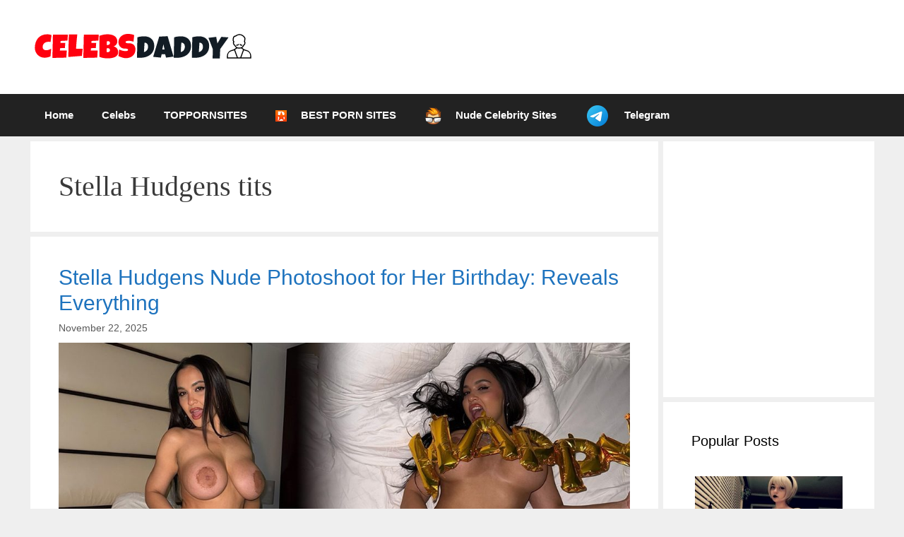

--- FILE ---
content_type: text/html; charset=UTF-8
request_url: https://celebsdaddy.net/tag/stella-hudgens-tits/
body_size: 19730
content:
<!DOCTYPE html>
<html dir="ltr" lang="en-US">
<head>
	<meta charset="UTF-8">
	<link rel="profile" href="https://gmpg.org/xfn/11">
	<title>Stella Hudgens tits | Celebs Nude Pictures and Videos</title>

		<!-- All in One SEO 4.9.3 - aioseo.com -->
	<meta name="robots" content="max-snippet:-1, max-image-preview:large, max-video-preview:-1" />
	<link rel="canonical" href="https://celebsdaddy.net/tag/stella-hudgens-tits/" />
	<link rel="next" href="https://celebsdaddy.net/tag/stella-hudgens-tits/page/2/" />
	<meta name="generator" content="All in One SEO (AIOSEO) 4.9.3" />
		<script type="application/ld+json" class="aioseo-schema">
			{"@context":"https:\/\/schema.org","@graph":[{"@type":"BreadcrumbList","@id":"https:\/\/celebsdaddy.net\/tag\/stella-hudgens-tits\/#breadcrumblist","itemListElement":[{"@type":"ListItem","@id":"https:\/\/celebsdaddy.net#listItem","position":1,"name":"Home","item":"https:\/\/celebsdaddy.net","nextItem":{"@type":"ListItem","@id":"https:\/\/celebsdaddy.net\/tag\/stella-hudgens-tits\/#listItem","name":"Stella Hudgens tits"}},{"@type":"ListItem","@id":"https:\/\/celebsdaddy.net\/tag\/stella-hudgens-tits\/#listItem","position":2,"name":"Stella Hudgens tits","previousItem":{"@type":"ListItem","@id":"https:\/\/celebsdaddy.net#listItem","name":"Home"}}]},{"@type":"CollectionPage","@id":"https:\/\/celebsdaddy.net\/tag\/stella-hudgens-tits\/#collectionpage","url":"https:\/\/celebsdaddy.net\/tag\/stella-hudgens-tits\/","name":"Stella Hudgens tits | Celebs Nude Pictures and Videos","inLanguage":"en-US","isPartOf":{"@id":"https:\/\/celebsdaddy.net\/#website"},"breadcrumb":{"@id":"https:\/\/celebsdaddy.net\/tag\/stella-hudgens-tits\/#breadcrumblist"}},{"@type":"Organization","@id":"https:\/\/celebsdaddy.net\/#organization","name":"Celebs Nude Pictures and Videos","description":"All Stars Get Naked Here","url":"https:\/\/celebsdaddy.net\/","logo":{"@type":"ImageObject","url":"https:\/\/celebsdaddy.net\/wp-content\/uploads\/2020\/09\/cropped-scrnli_25_09_2020_08-06-43.png","@id":"https:\/\/celebsdaddy.net\/tag\/stella-hudgens-tits\/#organizationLogo","width":317,"height":53},"image":{"@id":"https:\/\/celebsdaddy.net\/tag\/stella-hudgens-tits\/#organizationLogo"},"sameAs":["https:\/\/x.com\/celebrity_plots","https:\/\/www.instagram.com\/celebs_masterr\/","https:\/\/t.me\/celebsfapp"]},{"@type":"WebSite","@id":"https:\/\/celebsdaddy.net\/#website","url":"https:\/\/celebsdaddy.net\/","name":"Celebs Nude Pictures and Videos","description":"All Stars Get Naked Here","inLanguage":"en-US","publisher":{"@id":"https:\/\/celebsdaddy.net\/#organization"}}]}
		</script>
		<!-- All in One SEO -->

<link rel='dns-prefetch' href='//static.addtoany.com' />
<link rel="alternate" type="application/rss+xml" title="Celebs Nude Pictures and Videos &raquo; Feed" href="https://celebsdaddy.net/feed/" />
<link rel="alternate" type="application/rss+xml" title="Celebs Nude Pictures and Videos &raquo; Comments Feed" href="https://celebsdaddy.net/comments/feed/" />
<link rel="alternate" type="application/rss+xml" title="Celebs Nude Pictures and Videos &raquo; Stella Hudgens tits Tag Feed" href="https://celebsdaddy.net/tag/stella-hudgens-tits/feed/" />
<style id='wp-img-auto-sizes-contain-inline-css' type='text/css'>
img:is([sizes=auto i],[sizes^="auto," i]){contain-intrinsic-size:3000px 1500px}
/*# sourceURL=wp-img-auto-sizes-contain-inline-css */
</style>
<style id='wp-emoji-styles-inline-css' type='text/css'>

	img.wp-smiley, img.emoji {
		display: inline !important;
		border: none !important;
		box-shadow: none !important;
		height: 1em !important;
		width: 1em !important;
		margin: 0 0.07em !important;
		vertical-align: -0.1em !important;
		background: none !important;
		padding: 0 !important;
	}
/*# sourceURL=wp-emoji-styles-inline-css */
</style>
<link rel='stylesheet' id='wp-block-library-css' href='https://celebsdaddy.net/wp-includes/css/dist/block-library/style.min.css?ver=6.9' type='text/css' media='all' />
<style id='global-styles-inline-css' type='text/css'>
:root{--wp--preset--aspect-ratio--square: 1;--wp--preset--aspect-ratio--4-3: 4/3;--wp--preset--aspect-ratio--3-4: 3/4;--wp--preset--aspect-ratio--3-2: 3/2;--wp--preset--aspect-ratio--2-3: 2/3;--wp--preset--aspect-ratio--16-9: 16/9;--wp--preset--aspect-ratio--9-16: 9/16;--wp--preset--color--black: #000000;--wp--preset--color--cyan-bluish-gray: #abb8c3;--wp--preset--color--white: #ffffff;--wp--preset--color--pale-pink: #f78da7;--wp--preset--color--vivid-red: #cf2e2e;--wp--preset--color--luminous-vivid-orange: #ff6900;--wp--preset--color--luminous-vivid-amber: #fcb900;--wp--preset--color--light-green-cyan: #7bdcb5;--wp--preset--color--vivid-green-cyan: #00d084;--wp--preset--color--pale-cyan-blue: #8ed1fc;--wp--preset--color--vivid-cyan-blue: #0693e3;--wp--preset--color--vivid-purple: #9b51e0;--wp--preset--gradient--vivid-cyan-blue-to-vivid-purple: linear-gradient(135deg,rgb(6,147,227) 0%,rgb(155,81,224) 100%);--wp--preset--gradient--light-green-cyan-to-vivid-green-cyan: linear-gradient(135deg,rgb(122,220,180) 0%,rgb(0,208,130) 100%);--wp--preset--gradient--luminous-vivid-amber-to-luminous-vivid-orange: linear-gradient(135deg,rgb(252,185,0) 0%,rgb(255,105,0) 100%);--wp--preset--gradient--luminous-vivid-orange-to-vivid-red: linear-gradient(135deg,rgb(255,105,0) 0%,rgb(207,46,46) 100%);--wp--preset--gradient--very-light-gray-to-cyan-bluish-gray: linear-gradient(135deg,rgb(238,238,238) 0%,rgb(169,184,195) 100%);--wp--preset--gradient--cool-to-warm-spectrum: linear-gradient(135deg,rgb(74,234,220) 0%,rgb(151,120,209) 20%,rgb(207,42,186) 40%,rgb(238,44,130) 60%,rgb(251,105,98) 80%,rgb(254,248,76) 100%);--wp--preset--gradient--blush-light-purple: linear-gradient(135deg,rgb(255,206,236) 0%,rgb(152,150,240) 100%);--wp--preset--gradient--blush-bordeaux: linear-gradient(135deg,rgb(254,205,165) 0%,rgb(254,45,45) 50%,rgb(107,0,62) 100%);--wp--preset--gradient--luminous-dusk: linear-gradient(135deg,rgb(255,203,112) 0%,rgb(199,81,192) 50%,rgb(65,88,208) 100%);--wp--preset--gradient--pale-ocean: linear-gradient(135deg,rgb(255,245,203) 0%,rgb(182,227,212) 50%,rgb(51,167,181) 100%);--wp--preset--gradient--electric-grass: linear-gradient(135deg,rgb(202,248,128) 0%,rgb(113,206,126) 100%);--wp--preset--gradient--midnight: linear-gradient(135deg,rgb(2,3,129) 0%,rgb(40,116,252) 100%);--wp--preset--font-size--small: 13px;--wp--preset--font-size--medium: 20px;--wp--preset--font-size--large: 36px;--wp--preset--font-size--x-large: 42px;--wp--preset--spacing--20: 0.44rem;--wp--preset--spacing--30: 0.67rem;--wp--preset--spacing--40: 1rem;--wp--preset--spacing--50: 1.5rem;--wp--preset--spacing--60: 2.25rem;--wp--preset--spacing--70: 3.38rem;--wp--preset--spacing--80: 5.06rem;--wp--preset--shadow--natural: 6px 6px 9px rgba(0, 0, 0, 0.2);--wp--preset--shadow--deep: 12px 12px 50px rgba(0, 0, 0, 0.4);--wp--preset--shadow--sharp: 6px 6px 0px rgba(0, 0, 0, 0.2);--wp--preset--shadow--outlined: 6px 6px 0px -3px rgb(255, 255, 255), 6px 6px rgb(0, 0, 0);--wp--preset--shadow--crisp: 6px 6px 0px rgb(0, 0, 0);}:where(.is-layout-flex){gap: 0.5em;}:where(.is-layout-grid){gap: 0.5em;}body .is-layout-flex{display: flex;}.is-layout-flex{flex-wrap: wrap;align-items: center;}.is-layout-flex > :is(*, div){margin: 0;}body .is-layout-grid{display: grid;}.is-layout-grid > :is(*, div){margin: 0;}:where(.wp-block-columns.is-layout-flex){gap: 2em;}:where(.wp-block-columns.is-layout-grid){gap: 2em;}:where(.wp-block-post-template.is-layout-flex){gap: 1.25em;}:where(.wp-block-post-template.is-layout-grid){gap: 1.25em;}.has-black-color{color: var(--wp--preset--color--black) !important;}.has-cyan-bluish-gray-color{color: var(--wp--preset--color--cyan-bluish-gray) !important;}.has-white-color{color: var(--wp--preset--color--white) !important;}.has-pale-pink-color{color: var(--wp--preset--color--pale-pink) !important;}.has-vivid-red-color{color: var(--wp--preset--color--vivid-red) !important;}.has-luminous-vivid-orange-color{color: var(--wp--preset--color--luminous-vivid-orange) !important;}.has-luminous-vivid-amber-color{color: var(--wp--preset--color--luminous-vivid-amber) !important;}.has-light-green-cyan-color{color: var(--wp--preset--color--light-green-cyan) !important;}.has-vivid-green-cyan-color{color: var(--wp--preset--color--vivid-green-cyan) !important;}.has-pale-cyan-blue-color{color: var(--wp--preset--color--pale-cyan-blue) !important;}.has-vivid-cyan-blue-color{color: var(--wp--preset--color--vivid-cyan-blue) !important;}.has-vivid-purple-color{color: var(--wp--preset--color--vivid-purple) !important;}.has-black-background-color{background-color: var(--wp--preset--color--black) !important;}.has-cyan-bluish-gray-background-color{background-color: var(--wp--preset--color--cyan-bluish-gray) !important;}.has-white-background-color{background-color: var(--wp--preset--color--white) !important;}.has-pale-pink-background-color{background-color: var(--wp--preset--color--pale-pink) !important;}.has-vivid-red-background-color{background-color: var(--wp--preset--color--vivid-red) !important;}.has-luminous-vivid-orange-background-color{background-color: var(--wp--preset--color--luminous-vivid-orange) !important;}.has-luminous-vivid-amber-background-color{background-color: var(--wp--preset--color--luminous-vivid-amber) !important;}.has-light-green-cyan-background-color{background-color: var(--wp--preset--color--light-green-cyan) !important;}.has-vivid-green-cyan-background-color{background-color: var(--wp--preset--color--vivid-green-cyan) !important;}.has-pale-cyan-blue-background-color{background-color: var(--wp--preset--color--pale-cyan-blue) !important;}.has-vivid-cyan-blue-background-color{background-color: var(--wp--preset--color--vivid-cyan-blue) !important;}.has-vivid-purple-background-color{background-color: var(--wp--preset--color--vivid-purple) !important;}.has-black-border-color{border-color: var(--wp--preset--color--black) !important;}.has-cyan-bluish-gray-border-color{border-color: var(--wp--preset--color--cyan-bluish-gray) !important;}.has-white-border-color{border-color: var(--wp--preset--color--white) !important;}.has-pale-pink-border-color{border-color: var(--wp--preset--color--pale-pink) !important;}.has-vivid-red-border-color{border-color: var(--wp--preset--color--vivid-red) !important;}.has-luminous-vivid-orange-border-color{border-color: var(--wp--preset--color--luminous-vivid-orange) !important;}.has-luminous-vivid-amber-border-color{border-color: var(--wp--preset--color--luminous-vivid-amber) !important;}.has-light-green-cyan-border-color{border-color: var(--wp--preset--color--light-green-cyan) !important;}.has-vivid-green-cyan-border-color{border-color: var(--wp--preset--color--vivid-green-cyan) !important;}.has-pale-cyan-blue-border-color{border-color: var(--wp--preset--color--pale-cyan-blue) !important;}.has-vivid-cyan-blue-border-color{border-color: var(--wp--preset--color--vivid-cyan-blue) !important;}.has-vivid-purple-border-color{border-color: var(--wp--preset--color--vivid-purple) !important;}.has-vivid-cyan-blue-to-vivid-purple-gradient-background{background: var(--wp--preset--gradient--vivid-cyan-blue-to-vivid-purple) !important;}.has-light-green-cyan-to-vivid-green-cyan-gradient-background{background: var(--wp--preset--gradient--light-green-cyan-to-vivid-green-cyan) !important;}.has-luminous-vivid-amber-to-luminous-vivid-orange-gradient-background{background: var(--wp--preset--gradient--luminous-vivid-amber-to-luminous-vivid-orange) !important;}.has-luminous-vivid-orange-to-vivid-red-gradient-background{background: var(--wp--preset--gradient--luminous-vivid-orange-to-vivid-red) !important;}.has-very-light-gray-to-cyan-bluish-gray-gradient-background{background: var(--wp--preset--gradient--very-light-gray-to-cyan-bluish-gray) !important;}.has-cool-to-warm-spectrum-gradient-background{background: var(--wp--preset--gradient--cool-to-warm-spectrum) !important;}.has-blush-light-purple-gradient-background{background: var(--wp--preset--gradient--blush-light-purple) !important;}.has-blush-bordeaux-gradient-background{background: var(--wp--preset--gradient--blush-bordeaux) !important;}.has-luminous-dusk-gradient-background{background: var(--wp--preset--gradient--luminous-dusk) !important;}.has-pale-ocean-gradient-background{background: var(--wp--preset--gradient--pale-ocean) !important;}.has-electric-grass-gradient-background{background: var(--wp--preset--gradient--electric-grass) !important;}.has-midnight-gradient-background{background: var(--wp--preset--gradient--midnight) !important;}.has-small-font-size{font-size: var(--wp--preset--font-size--small) !important;}.has-medium-font-size{font-size: var(--wp--preset--font-size--medium) !important;}.has-large-font-size{font-size: var(--wp--preset--font-size--large) !important;}.has-x-large-font-size{font-size: var(--wp--preset--font-size--x-large) !important;}
/*# sourceURL=global-styles-inline-css */
</style>

<style id='classic-theme-styles-inline-css' type='text/css'>
/*! This file is auto-generated */
.wp-block-button__link{color:#fff;background-color:#32373c;border-radius:9999px;box-shadow:none;text-decoration:none;padding:calc(.667em + 2px) calc(1.333em + 2px);font-size:1.125em}.wp-block-file__button{background:#32373c;color:#fff;text-decoration:none}
/*# sourceURL=/wp-includes/css/classic-themes.min.css */
</style>
<link rel='stylesheet' id='menu-image-css' href='https://celebsdaddy.net/wp-content/plugins/menu-image/includes/css/menu-image.css?ver=3.13' type='text/css' media='all' />
<link rel='stylesheet' id='dashicons-css' href='https://celebsdaddy.net/wp-includes/css/dashicons.min.css?ver=6.9' type='text/css' media='all' />
<link rel='stylesheet' id='generate-style-css' href='https://celebsdaddy.net/wp-content/themes/generatepress/css/all.min.css?ver=2.4.2' type='text/css' media='all' />
<style id='generate-style-inline-css' type='text/css'>
body{background-color:#efefef;color:#3a3a3a;}a, a:visited{color:#1e73be;}a:hover, a:focus, a:active{color:#000000;}body .grid-container{max-width:1195px;}.wp-block-group__inner-container{max-width:1195px;margin-left:auto;margin-right:auto;}body, button, input, select, textarea{font-family:Arial, Helvetica, sans-serif;}p{margin-bottom:1.3em;}.entry-content > [class*="wp-block-"]:not(:last-child){margin-bottom:1.3em;}.main-title{font-family:Arial, Helvetica, sans-serif;}.main-navigation a, .menu-toggle{font-family:Arial, Helvetica, sans-serif;font-weight:bold;}.main-navigation .main-nav ul ul li a{font-size:14px;}button:not(.menu-toggle),html input[type="button"],input[type="reset"],input[type="submit"],.button,.button:visited,.wp-block-button .wp-block-button__link{font-family:Arial, Helvetica, sans-serif;font-weight:bold;}h1{font-family:Georgia, Times New Roman, Times, serif;}@media (max-width:768px){.main-title{font-size:30px;}h1{font-size:30px;}h2{font-size:25px;}}.top-bar{background-color:#636363;color:#ffffff;}.top-bar a,.top-bar a:visited{color:#ffffff;}.top-bar a:hover{color:#303030;}.site-header{background-color:#ffffff;color:#3a3a3a;}.site-header a,.site-header a:visited{color:#3a3a3a;}.main-title a,.main-title a:hover,.main-title a:visited{color:#222222;}.site-description{color:#757575;}.main-navigation,.main-navigation ul ul{background-color:#222222;}.main-navigation .main-nav ul li a,.menu-toggle{color:#ffffff;}.main-navigation .main-nav ul li:hover > a,.main-navigation .main-nav ul li:focus > a, .main-navigation .main-nav ul li.sfHover > a{color:#ffffff;background-color:#3f3f3f;}button.menu-toggle:hover,button.menu-toggle:focus,.main-navigation .mobile-bar-items a,.main-navigation .mobile-bar-items a:hover,.main-navigation .mobile-bar-items a:focus{color:#ffffff;}.main-navigation .main-nav ul li[class*="current-menu-"] > a{color:#ffffff;background-color:#3f3f3f;}.main-navigation .main-nav ul li[class*="current-menu-"] > a:hover,.main-navigation .main-nav ul li[class*="current-menu-"].sfHover > a{color:#ffffff;background-color:#3f3f3f;}.navigation-search input[type="search"],.navigation-search input[type="search"]:active, .navigation-search input[type="search"]:focus, .main-navigation .main-nav ul li.search-item.active > a{color:#ffffff;background-color:#3f3f3f;}.main-navigation ul ul{background-color:#3f3f3f;}.main-navigation .main-nav ul ul li a{color:#ffffff;}.main-navigation .main-nav ul ul li:hover > a,.main-navigation .main-nav ul ul li:focus > a,.main-navigation .main-nav ul ul li.sfHover > a{color:#ffffff;background-color:#4f4f4f;}.main-navigation .main-nav ul ul li[class*="current-menu-"] > a{color:#ffffff;background-color:#4f4f4f;}.main-navigation .main-nav ul ul li[class*="current-menu-"] > a:hover,.main-navigation .main-nav ul ul li[class*="current-menu-"].sfHover > a{color:#ffffff;background-color:#4f4f4f;}.separate-containers .inside-article, .separate-containers .comments-area, .separate-containers .page-header, .one-container .container, .separate-containers .paging-navigation, .inside-page-header{background-color:#ffffff;}.entry-meta{color:#595959;}.entry-meta a,.entry-meta a:visited{color:#595959;}.entry-meta a:hover{color:#1e73be;}.sidebar .widget{background-color:#ffffff;}.sidebar .widget .widget-title{color:#000000;}.footer-widgets{background-color:#ffffff;}.footer-widgets .widget-title{color:#000000;}.site-info{color:#ffffff;background-color:#222222;}.site-info a,.site-info a:visited{color:#ffffff;}.site-info a:hover{color:#606060;}.footer-bar .widget_nav_menu .current-menu-item a{color:#606060;}input[type="text"],input[type="email"],input[type="url"],input[type="password"],input[type="search"],input[type="tel"],input[type="number"],textarea,select{color:#666666;background-color:#fafafa;border-color:#cccccc;}input[type="text"]:focus,input[type="email"]:focus,input[type="url"]:focus,input[type="password"]:focus,input[type="search"]:focus,input[type="tel"]:focus,input[type="number"]:focus,textarea:focus,select:focus{color:#666666;background-color:#ffffff;border-color:#bfbfbf;}button,html input[type="button"],input[type="reset"],input[type="submit"],a.button,a.button:visited,a.wp-block-button__link:not(.has-background){color:#ffffff;background-color:#ef2b6c;}button:hover,html input[type="button"]:hover,input[type="reset"]:hover,input[type="submit"]:hover,a.button:hover,button:focus,html input[type="button"]:focus,input[type="reset"]:focus,input[type="submit"]:focus,a.button:focus,a.wp-block-button__link:not(.has-background):active,a.wp-block-button__link:not(.has-background):focus,a.wp-block-button__link:not(.has-background):hover{color:#ffffff;background-color:#3f3f3f;}.generate-back-to-top,.generate-back-to-top:visited{background-color:rgba( 0,0,0,0.4 );color:#ffffff;}.generate-back-to-top:hover,.generate-back-to-top:focus{background-color:rgba( 0,0,0,0.6 );color:#ffffff;}.entry-content .alignwide, body:not(.no-sidebar) .entry-content .alignfull{margin-left:-40px;width:calc(100% + 80px);max-width:calc(100% + 80px);}.separate-containers .widget, .separate-containers .site-main > *, .separate-containers .page-header, .widget-area .main-navigation{margin-bottom:7px;}.separate-containers .site-main{margin:7px;}.both-right.separate-containers .inside-left-sidebar{margin-right:3px;}.both-right.separate-containers .inside-right-sidebar{margin-left:3px;}.both-left.separate-containers .inside-left-sidebar{margin-right:3px;}.both-left.separate-containers .inside-right-sidebar{margin-left:3px;}.separate-containers .page-header-image, .separate-containers .page-header-contained, .separate-containers .page-header-image-single, .separate-containers .page-header-content-single{margin-top:7px;}.separate-containers .inside-right-sidebar, .separate-containers .inside-left-sidebar{margin-top:7px;margin-bottom:7px;}.rtl .menu-item-has-children .dropdown-menu-toggle{padding-left:20px;}.rtl .main-navigation .main-nav ul li.menu-item-has-children > a{padding-right:20px;}@media (max-width:768px){.separate-containers .inside-article, .separate-containers .comments-area, .separate-containers .page-header, .separate-containers .paging-navigation, .one-container .site-content, .inside-page-header, .wp-block-group__inner-container{padding:30px;}.entry-content .alignwide, body:not(.no-sidebar) .entry-content .alignfull{margin-left:-30px;width:calc(100% + 60px);max-width:calc(100% + 60px);}}.one-container .sidebar .widget{padding:0px;}/* End cached CSS */@media (max-width: 768px){.main-navigation .menu-toggle,.main-navigation .mobile-bar-items,.sidebar-nav-mobile:not(#sticky-placeholder){display:block;}.main-navigation ul,.gen-sidebar-nav{display:none;}[class*="nav-float-"] .site-header .inside-header > *{float:none;clear:both;}}@font-face {font-family: "GeneratePress";src:  url("https://celebsdaddy.net/wp-content/themes/generatepress/fonts/generatepress.eot");src:  url("https://celebsdaddy.net/wp-content/themes/generatepress/fonts/generatepress.eot#iefix") format("embedded-opentype"),  url("https://celebsdaddy.net/wp-content/themes/generatepress/fonts/generatepress.woff2") format("woff2"),  url("https://celebsdaddy.net/wp-content/themes/generatepress/fonts/generatepress.woff") format("woff"),  url("https://celebsdaddy.net/wp-content/themes/generatepress/fonts/generatepress.ttf") format("truetype"),  url("https://celebsdaddy.net/wp-content/themes/generatepress/fonts/generatepress.svg#GeneratePress") format("svg");font-weight: normal;font-style: normal;}.main-navigation .slideout-toggle a:before,.slide-opened .slideout-overlay .slideout-exit:before {font-family: GeneratePress;}.slideout-navigation .dropdown-menu-toggle:before {content: "\f107" !important;}.slideout-navigation .sfHover > a .dropdown-menu-toggle:before {content: "\f106" !important;}
.navigation-branding .main-title{font-weight:bold;text-transform:none;font-size:45px;font-family:Arial, Helvetica, sans-serif;}@media (max-width: 768px){.navigation-branding .main-title{font-size:30px;}}
.post-image, .page-content, .entry-content, .entry-summary, footer.entry-meta{margin-top:0.6em;}.post-image-above-header .inside-article div.featured-image, .post-image-above-header .inside-article div.post-image{margin-bottom:0.6em;}
/*# sourceURL=generate-style-inline-css */
</style>
<link rel='stylesheet' id='a-z-listing-css' href='https://celebsdaddy.net/wp-content/plugins/a-z-listing/css/a-z-listing-default.css?ver=4.3.1' type='text/css' media='all' />
<link rel='stylesheet' id='addtoany-css' href='https://celebsdaddy.net/wp-content/plugins/add-to-any/addtoany.min.css?ver=1.16' type='text/css' media='all' />
<link rel='stylesheet' id='generate-blog-css' href='https://celebsdaddy.net/wp-content/plugins/gp-premium/blog/functions/css/style-min.css?ver=1.8.3' type='text/css' media='all' />
<script type="text/javascript" id="addtoany-core-js-before">
/* <![CDATA[ */
window.a2a_config=window.a2a_config||{};a2a_config.callbacks=[];a2a_config.overlays=[];a2a_config.templates={};

//# sourceURL=addtoany-core-js-before
/* ]]> */
</script>
<script type="text/javascript" defer src="https://static.addtoany.com/menu/page.js" id="addtoany-core-js"></script>
<script type="text/javascript" src="https://celebsdaddy.net/wp-includes/js/jquery/jquery.min.js?ver=3.7.1" id="jquery-core-js"></script>
<script type="text/javascript" src="https://celebsdaddy.net/wp-includes/js/jquery/jquery-migrate.min.js?ver=3.4.1" id="jquery-migrate-js"></script>
<script type="text/javascript" defer src="https://celebsdaddy.net/wp-content/plugins/add-to-any/addtoany.min.js?ver=1.1" id="addtoany-jquery-js"></script>
<link rel="https://api.w.org/" href="https://celebsdaddy.net/wp-json/" /><link rel="alternate" title="JSON" type="application/json" href="https://celebsdaddy.net/wp-json/wp/v2/tags/9626" /><link rel="EditURI" type="application/rsd+xml" title="RSD" href="https://celebsdaddy.net/xmlrpc.php?rsd" />
<meta name="generator" content="WordPress 6.9" />
<meta name="viewport" content="width=device-width, initial-scale=1"><script type="application/javascript">
(function() {

    //version 1.0.0

    var adConfig = {
    "ads_host": "a.pemsrv.com",
    "syndication_host": "s.pemsrv.com",
    "idzone": 2660412,
    "popup_fallback": false,
    "popup_force": false,
    "chrome_enabled": true,
    "new_tab": false,
    "frequency_period": 60,
    "frequency_count": 1,
    "trigger_method": 3,
    "trigger_class": "",
    "trigger_delay": 0,
    "only_inline": false
};

if(!window.document.querySelectorAll){document.querySelectorAll=document.body.querySelectorAll=Object.querySelectorAll=function querySelectorAllPolyfill(r,c,i,j,a){var d=document,s=d.createStyleSheet();a=d.all;c=[];r=r.replace(/\[for\b/gi,"[htmlFor").split(",");for(i=r.length;i--;){s.addRule(r[i],"k:v");for(j=a.length;j--;){a[j].currentStyle.k&&c.push(a[j])}s.removeRule(0)}return c}}var popMagic={version:1,cookie_name:"",url:"",config:{},open_count:0,top:null,browser:null,venor_loaded:false,venor:false,configTpl:{ads_host:"",syndication_host:"",idzone:"",frequency_period:720,frequency_count:1,trigger_method:1,trigger_class:"",popup_force:false,popup_fallback:false,chrome_enabled:true,new_tab:false,cat:"",tags:"",el:"",sub:"",sub2:"",sub3:"",only_inline:false,trigger_delay:0,cookieconsent:true},init:function(config){if(typeof config.idzone==="undefined"||!config.idzone){return}if(typeof config["customTargeting"]==="undefined"){config["customTargeting"]=[]}window["customTargeting"]=config["customTargeting"]||null;var customTargeting=Object.keys(config["customTargeting"]).filter(function(c){return c.search("ex_")>=0});if(customTargeting.length){customTargeting.forEach(function(ct){return this.configTpl[ct]=null}.bind(this))}for(var key in this.configTpl){if(!Object.prototype.hasOwnProperty.call(this.configTpl,key)){continue}if(typeof config[key]!=="undefined"){this.config[key]=config[key]}else{this.config[key]=this.configTpl[key]}}if(typeof this.config.idzone==="undefined"||this.config.idzone===""){return}if(this.config.only_inline!==true){this.loadHosted()}this.addEventToElement(window,"load",this.preparePop)},getCountFromCookie:function(){if(!this.config.cookieconsent){return 0}var shownCookie=popMagic.getCookie(popMagic.cookie_name);var ctr=typeof shownCookie==="undefined"?0:parseInt(shownCookie);if(isNaN(ctr)){ctr=0}return ctr},getLastOpenedTimeFromCookie:function(){var shownCookie=popMagic.getCookie(popMagic.cookie_name);var delay=null;if(typeof shownCookie!=="undefined"){var value=shownCookie.split(";")[1];delay=value>0?parseInt(value):0}if(isNaN(delay)){delay=null}return delay},shouldShow:function(){if(popMagic.open_count>=popMagic.config.frequency_count){return false}var ctr=popMagic.getCountFromCookie();const last_opened_time=popMagic.getLastOpenedTimeFromCookie();const current_time=Math.floor(Date.now()/1e3);const maximumDelayTime=last_opened_time+popMagic.config.trigger_delay;if(last_opened_time&&maximumDelayTime>current_time){return false}popMagic.open_count=ctr;return!(ctr>=popMagic.config.frequency_count)},venorShouldShow:function(){return popMagic.venor_loaded&&popMagic.venor==="0"},setAsOpened:function(){var new_ctr=1;if(popMagic.open_count!==0){new_ctr=popMagic.open_count+1}else{new_ctr=popMagic.getCountFromCookie()+1}const last_opened_time=Math.floor(Date.now()/1e3);if(popMagic.config.cookieconsent){popMagic.setCookie(popMagic.cookie_name,`${new_ctr};${last_opened_time}`,popMagic.config.frequency_period)}},loadHosted:function(){var hostedScript=document.createElement("script");hostedScript.type="application/javascript";hostedScript.async=true;hostedScript.src="//"+this.config.ads_host+"/popunder1000.js";hostedScript.id="popmagicldr";for(var key in this.config){if(!Object.prototype.hasOwnProperty.call(this.config,key)){continue}if(key==="ads_host"||key==="syndication_host"){continue}hostedScript.setAttribute("data-exo-"+key,this.config[key])}var insertAnchor=document.getElementsByTagName("body").item(0);if(insertAnchor.firstChild){insertAnchor.insertBefore(hostedScript,insertAnchor.firstChild)}else{insertAnchor.appendChild(hostedScript)}},preparePop:function(){if(typeof exoJsPop101==="object"&&Object.prototype.hasOwnProperty.call(exoJsPop101,"add")){return}popMagic.top=self;if(popMagic.top!==self){try{if(top.document.location.toString()){popMagic.top=top}}catch(err){}}popMagic.cookie_name="zone-cap-"+popMagic.config.idzone;if(popMagic.shouldShow()){var xmlhttp=new XMLHttpRequest;xmlhttp.onreadystatechange=function(){if(xmlhttp.readyState==XMLHttpRequest.DONE){popMagic.venor_loaded=true;if(xmlhttp.status==200){popMagic.venor=xmlhttp.responseText}else{popMagic.venor="0"}}};var protocol=document.location.protocol!=="https:"&&document.location.protocol!=="http:"?"https:":document.location.protocol;xmlhttp.open("GET",protocol+"//"+popMagic.config.syndication_host+"/venor.php",true);try{xmlhttp.send()}catch(error){popMagic.venor_loaded=true}}popMagic.buildUrl();popMagic.browser=popMagic.browserDetector.detectBrowser(navigator.userAgent);if(!popMagic.config.chrome_enabled&&(popMagic.browser.name==="chrome"||popMagic.browser.name==="crios")){return}var popMethod=popMagic.getPopMethod(popMagic.browser);popMagic.addEvent("click",popMethod)},getPopMethod:function(browserInfo){if(popMagic.config.popup_force){return popMagic.methods.popup}if(popMagic.config.popup_fallback&&browserInfo.name==="chrome"&&browserInfo.version>=68&&!browserInfo.isMobile){return popMagic.methods.popup}if(browserInfo.isMobile){return popMagic.methods.default}if(browserInfo.name==="chrome"){return popMagic.methods.chromeTab}return popMagic.methods.default},buildUrl:function(){var protocol=document.location.protocol!=="https:"&&document.location.protocol!=="http:"?"https:":document.location.protocol;var p=top===self?document.URL:document.referrer;var script_info={type:"inline",name:"popMagic",ver:this.version};var encodeScriptInfo=function(script_info){var result=script_info["type"]+"|"+script_info["name"]+"|"+script_info["ver"];return encodeURIComponent(btoa(result))};var customTargetingParams="";if(customTargeting&&Object.keys(customTargeting).length){var customTargetingKeys=typeof customTargeting==="object"?Object.keys(customTargeting):customTargeting;var value;customTargetingKeys.forEach(function(key){if(typeof customTargeting==="object"){value=customTargeting[key]}else if(Array.isArray(customTargeting)){value=scriptEl.getAttribute(key)}var keyWithoutExoPrefix=key.replace("data-exo-","");customTargetingParams+=`&${keyWithoutExoPrefix}=${value}`})}this.url=protocol+"//"+this.config.syndication_host+"/splash.php"+"?cat="+this.config.cat+"&idzone="+this.config.idzone+"&type=8"+"&p="+encodeURIComponent(p)+"&sub="+this.config.sub+(this.config.sub2!==""?"&sub2="+this.config.sub2:"")+(this.config.sub3!==""?"&sub3="+this.config.sub3:"")+"&block=1"+"&el="+this.config.el+"&tags="+this.config.tags+"&cookieconsent="+this.config.cookieconsent+"&scr_info="+encodeScriptInfo(script_info)+customTargetingParams},addEventToElement:function(obj,type,fn){if(obj.addEventListener){obj.addEventListener(type,fn,false)}else if(obj.attachEvent){obj["e"+type+fn]=fn;obj[type+fn]=function(){obj["e"+type+fn](window.event)};obj.attachEvent("on"+type,obj[type+fn])}else{obj["on"+type]=obj["e"+type+fn]}},addEvent:function(type,fn){var targetElements;if(popMagic.config.trigger_method=="3"){targetElements=document.querySelectorAll("a");for(i=0;i<targetElements.length;i++){popMagic.addEventToElement(targetElements[i],type,fn)}return}if(popMagic.config.trigger_method=="2"&&popMagic.config.trigger_method!=""){var trigger_classes;var trigger_classes_final=[];if(popMagic.config.trigger_class.indexOf(",")===-1){trigger_classes=popMagic.config.trigger_class.split(" ")}else{var trimmed_trigger_classes=popMagic.config.trigger_class.replace(/\s/g,"");trigger_classes=trimmed_trigger_classes.split(",")}for(var i=0;i<trigger_classes.length;i++){if(trigger_classes[i]!==""){trigger_classes_final.push("."+trigger_classes[i])}}targetElements=document.querySelectorAll(trigger_classes_final.join(", "));for(i=0;i<targetElements.length;i++){popMagic.addEventToElement(targetElements[i],type,fn)}return}popMagic.addEventToElement(document,type,fn)},setCookie:function(name,value,ttl_minutes){if(!this.config.cookieconsent){return false}ttl_minutes=parseInt(ttl_minutes,10);var now_date=new Date;now_date.setMinutes(now_date.getMinutes()+parseInt(ttl_minutes));var c_value=encodeURIComponent(value)+"; expires="+now_date.toUTCString()+"; path=/";document.cookie=name+"="+c_value},getCookie:function(name){if(!this.config.cookieconsent){return false}var i,x,y,cookiesArray=document.cookie.split(";");for(i=0;i<cookiesArray.length;i++){x=cookiesArray[i].substr(0,cookiesArray[i].indexOf("="));y=cookiesArray[i].substr(cookiesArray[i].indexOf("=")+1);x=x.replace(/^\s+|\s+$/g,"");if(x===name){return decodeURIComponent(y)}}},randStr:function(length,possibleChars){var text="";var possible=possibleChars||"ABCDEFGHIJKLMNOPQRSTUVWXYZabcdefghijklmnopqrstuvwxyz0123456789";for(var i=0;i<length;i++){text+=possible.charAt(Math.floor(Math.random()*possible.length))}return text},isValidUserEvent:function(event){if("isTrusted"in event&&event.isTrusted&&popMagic.browser.name!=="ie"&&popMagic.browser.name!=="safari"){return true}else{return event.screenX!=0&&event.screenY!=0}},isValidHref:function(href){if(typeof href==="undefined"||href==""){return false}var empty_ref=/\s?javascript\s?:/i;return!empty_ref.test(href)},findLinkToOpen:function(clickedElement){var target=clickedElement;var location=false;try{var breakCtr=0;while(breakCtr<20&&!target.getAttribute("href")&&target!==document&&target.nodeName.toLowerCase()!=="html"){target=target.parentNode;breakCtr++}var elementTargetAttr=target.getAttribute("target");if(!elementTargetAttr||elementTargetAttr.indexOf("_blank")===-1){location=target.getAttribute("href")}}catch(err){}if(!popMagic.isValidHref(location)){location=false}return location||window.location.href},getPuId:function(){return"ok_"+Math.floor(89999999*Math.random()+1e7)},browserDetector:{browserDefinitions:[["firefox",/Firefox\/([0-9.]+)(?:\s|$)/],["opera",/Opera\/([0-9.]+)(?:\s|$)/],["opera",/OPR\/([0-9.]+)(:?\s|$)$/],["edge",/Edg(?:e|)\/([0-9._]+)/],["ie",/Trident\/7\.0.*rv:([0-9.]+)\).*Gecko$/],["ie",/MSIE\s([0-9.]+);.*Trident\/[4-7].0/],["ie",/MSIE\s(7\.0)/],["safari",/Version\/([0-9._]+).*Safari/],["chrome",/(?!Chrom.*Edg(?:e|))Chrom(?:e|ium)\/([0-9.]+)(:?\s|$)/],["chrome",/(?!Chrom.*OPR)Chrom(?:e|ium)\/([0-9.]+)(:?\s|$)/],["bb10",/BB10;\sTouch.*Version\/([0-9.]+)/],["android",/Android\s([0-9.]+)/],["ios",/Version\/([0-9._]+).*Mobile.*Safari.*/],["yandexbrowser",/YaBrowser\/([0-9._]+)/],["crios",/CriOS\/([0-9.]+)(:?\s|$)/]],detectBrowser:function(userAgent){var isMobile=userAgent.match(/Android|BlackBerry|iPhone|iPad|iPod|Opera Mini|IEMobile|WebOS|Windows Phone/i);for(var i in this.browserDefinitions){var definition=this.browserDefinitions[i];if(definition[1].test(userAgent)){var match=definition[1].exec(userAgent);var version=match&&match[1].split(/[._]/).slice(0,3);var versionTails=Array.prototype.slice.call(version,1).join("")||"0";if(version&&version.length<3){Array.prototype.push.apply(version,version.length===1?[0,0]:[0])}return{name:definition[0],version:version.join("."),versionNumber:parseFloat(version[0]+"."+versionTails),isMobile:isMobile}}}return{name:"other",version:"1.0",versionNumber:1,isMobile:isMobile}}},methods:{default:function(triggeredEvent){if(!popMagic.shouldShow()||!popMagic.venorShouldShow()||!popMagic.isValidUserEvent(triggeredEvent))return true;var clickedElement=triggeredEvent.target||triggeredEvent.srcElement;var href=popMagic.findLinkToOpen(clickedElement);window.open(href,"_blank");popMagic.setAsOpened();popMagic.top.document.location=popMagic.url;if(typeof triggeredEvent.preventDefault!=="undefined"){triggeredEvent.preventDefault();triggeredEvent.stopPropagation()}return true},chromeTab:function(event){if(!popMagic.shouldShow()||!popMagic.venorShouldShow()||!popMagic.isValidUserEvent(event))return true;if(typeof event.preventDefault!=="undefined"){event.preventDefault();event.stopPropagation()}else{return true}var a=top.window.document.createElement("a");var target=event.target||event.srcElement;a.href=popMagic.findLinkToOpen(target);document.getElementsByTagName("body")[0].appendChild(a);var e=new MouseEvent("click",{bubbles:true,cancelable:true,view:window,screenX:0,screenY:0,clientX:0,clientY:0,ctrlKey:true,altKey:false,shiftKey:false,metaKey:true,button:0});e.preventDefault=undefined;a.dispatchEvent(e);a.parentNode.removeChild(a);window.open(popMagic.url,"_self");popMagic.setAsOpened()},popup:function(triggeredEvent){if(!popMagic.shouldShow()||!popMagic.venorShouldShow()||!popMagic.isValidUserEvent(triggeredEvent))return true;var winOptions="";if(popMagic.config.popup_fallback&&!popMagic.config.popup_force){var height=Math.max(Math.round(window.innerHeight*.8),300);var width=Math.max(Math.round(window.innerWidth*.7),300);var top=window.screenY+100;var left=window.screenX+100;winOptions="menubar=1,resizable=1,width="+width+",height="+height+",top="+top+",left="+left}var prePopUrl=document.location.href;var popWin=window.open(prePopUrl,popMagic.getPuId(),winOptions);setTimeout(function(){popWin.location.href=popMagic.url},200);popMagic.setAsOpened();if(typeof triggeredEvent.preventDefault!=="undefined"){triggeredEvent.preventDefault();triggeredEvent.stopPropagation()}}}};    popMagic.init(adConfig);
})();


</script>
<!-- Global site tag (gtag.js) - Google Analytics -->
<script async src="https://www.googletagmanager.com/gtag/js?id=UA-39959631-6"></script>
<script>
  window.dataLayer = window.dataLayer || [];
  function gtag(){dataLayer.push(arguments);}
  gtag('js', new Date());

  gtag('config', 'UA-39959631-6');
</script>

<script data-cfasync="false" src="//d227cncaprzd7y.cloudfront.net/?acncd=904085"></script>
<meta name="google-site-verification" content="e4p3ixovQgy1sOFWBfjqtszAjQ2IJECOg6kYEwa9p-0" /><link rel="icon" href="https://celebsdaddy.net/wp-content/uploads/2017/05/unnamed-36x36.png" sizes="32x32" />
<link rel="icon" href="https://celebsdaddy.net/wp-content/uploads/2017/05/unnamed.png" sizes="192x192" />
<link rel="apple-touch-icon" href="https://celebsdaddy.net/wp-content/uploads/2017/05/unnamed.png" />
<meta name="msapplication-TileImage" content="https://celebsdaddy.net/wp-content/uploads/2017/05/unnamed.png" />
</head>

<body class="archive tag tag-stella-hudgens-tits tag-9626 wp-custom-logo wp-embed-responsive wp-theme-generatepress post-image-below-header post-image-aligned-center sticky-menu-fade right-sidebar nav-below-header fluid-header separate-containers active-footer-widgets-3 nav-aligned-left header-aligned-left dropdown-hover" itemtype="https://schema.org/Blog" itemscope>

<script type="text/javascript" src="https://a.exosrv.com/video-slider.js"></script>
<script type="text/javascript">
var adConfig = {
    "idzone": "3449063",
    "frequency_period": 1440,
    "close_after": 3,
    "sound_enabled": 0,
    "on_complete": "hide",
    "branding_enabled": 1
};
ExoVideoSlider.init(adConfig);
</script>

	<a class="screen-reader-text skip-link" href="#content" title="Skip to content">Skip to content</a>		<header id="masthead" class="site-header" itemtype="https://schema.org/WPHeader" itemscope>
			<div class="inside-header grid-container grid-parent">
				<div class="site-logo">
				<a href="https://celebsdaddy.net/" title="Celebs Nude Pictures and Videos" rel="home">
					<img  class="header-image" alt="Celebs Nude Pictures and Videos" src="https://celebsdaddy.net/wp-content/uploads/2020/09/cropped-scrnli_25_09_2020_08-06-43.png" title="Celebs Nude Pictures and Videos" srcset="https://celebsdaddy.net/wp-content/uploads/2020/09/cropped-scrnli_25_09_2020_08-06-43.png 1x, https://celebsdaddy.net/wp-content/uploads/2020/09/scrnli_25_09_2020_08-06-43.png 2x" width="317" height="53" />
				</a>
			</div>			</div><!-- .inside-header -->
		</header><!-- #masthead -->
				<nav id="site-navigation" class="main-navigation" itemtype="https://schema.org/SiteNavigationElement" itemscope>
			<div class="inside-navigation grid-container grid-parent">
								<button class="menu-toggle" aria-controls="primary-menu" aria-expanded="false">
					<span class="mobile-menu">Menu</span>				</button>
				<div id="primary-menu" class="main-nav"><ul id="menu-top" class=" menu sf-menu"><li id="menu-item-17" class="menu-item menu-item-type-custom menu-item-object-custom menu-item-home menu-item-17"><a href="https://celebsdaddy.net/">Home</a></li>
<li id="menu-item-3242" class="menu-item menu-item-type-post_type menu-item-object-page menu-item-3242"><a href="https://celebsdaddy.net/categories/">Celebs</a></li>
<li id="menu-item-20267" class="menu-item menu-item-type-custom menu-item-object-custom menu-item-20267"><a href="https://toppornsites.co.uk/">TOPPORNSITES</a></li>
<li id="menu-item-18627" class="menu-item menu-item-type-custom menu-item-object-custom menu-item-18627"><a target="_blank" rel="dofollow" href="https://bestpornsites.net/porn-pics-sites/" class="menu-image-title-after menu-image-not-hovered"><img width="16" height="16" src="https://celebsdaddy.net/wp-content/uploads/2019/09/bestpornsites-favicon-1.png" class="menu-image menu-image-title-after" alt="bestpornsites favicon" decoding="async" /><span class="menu-image-title-after menu-image-title">BEST PORN SITES</span></a></li>
<li id="menu-item-9102" class="menu-item menu-item-type-custom menu-item-object-custom menu-item-9102"><a target="_blank" rel="nofollow" href="https://theporndude.com/the-fappening" class="menu-image-title-after menu-image-not-hovered"><img width="24" height="24" src="https://celebsdaddy.net/wp-content/uploads/2017/03/TPD-Favicon-Small-D-24px.png" class="menu-image menu-image-title-after" alt="tpd favicon small d 24px" decoding="async" /><span class="menu-image-title-after menu-image-title">Nude Celebrity Sites</span></a></li>
<li id="menu-item-28859" class="menu-item menu-item-type-custom menu-item-object-custom menu-item-28859"><a href="https://t.me/celebsfapp" class="menu-image-title-after menu-image-not-hovered"><img width="36" height="36" src="https://celebsdaddy.net/wp-content/uploads/2024/12/icons8-telegram-36.png" class="menu-image menu-image-title-after" alt="" decoding="async" /><span class="menu-image-title-after menu-image-title">Telegram</span></a></li>
</ul></div>			</div><!-- .inside-navigation -->
		</nav><!-- #site-navigation -->
		
	<div id="page" class="hfeed site grid-container container grid-parent">
				<div id="content" class="site-content">
			
	<div id="primary" class="content-area grid-parent mobile-grid-100 grid-75 tablet-grid-75">
		<main id="main" class="site-main">
					<header class="page-header">
			
			<h1 class="page-title">
				Stella Hudgens tits			</h1>

					</header><!-- .page-header -->
		<article id="post-29315" class="post-29315 post type-post status-publish format-standard has-post-thumbnail hentry category-stella-hudgens-1 tag-onlyfans-leaked-1 tag-stella-hudgens-ass-2 tag-stella-hudgens-boobs-1 tag-stella-hudgens-hot-1 tag-stella-hudgens-leaked-1 tag-stella-hudgens-naked tag-stella-hudgens-onlyfans-1 tag-stella-hudgens-sexy-1 tag-stella-hudgens-tits" itemtype="https://schema.org/CreativeWork" itemscope>
	<div class="inside-article">
		
		<header class="entry-header">
			<h2 class="entry-title" itemprop="headline"><a href="https://celebsdaddy.net/stella-hudgens-nude-photoshoot-for-her-birthday-reveals-everything-7/" rel="bookmark">Stella Hudgens Nude Photoshoot for Her Birthday: Reveals Everything</a></h2>			<div class="entry-meta">
				<span class="posted-on"><a href="https://celebsdaddy.net/stella-hudgens-nude-photoshoot-for-her-birthday-reveals-everything-7/" title="3:36 am" rel="bookmark"><time class="updated" datetime="2026-01-22T03:44:21+00:00" itemprop="dateModified">January 22, 2026</time><time class="entry-date published" datetime="2025-11-22T03:36:09+00:00" itemprop="datePublished">November 22, 2025</time></a></span> 			</div><!-- .entry-meta -->
				</header><!-- .entry-header -->

		<div class="post-image">
					
					<a href="https://celebsdaddy.net/stella-hudgens-nude-photoshoot-for-her-birthday-reveals-everything-7/">
						<img width="1038" height="576" src="https://celebsdaddy.net/wp-content/uploads/2025/11/Stella-Hudgens-Nude-Photoshoot-for-Her-Birthday-2.jpg" class="attachment-full size-full wp-post-image" alt="" itemprop="image" decoding="async" fetchpriority="high" srcset="https://celebsdaddy.net/wp-content/uploads/2025/11/Stella-Hudgens-Nude-Photoshoot-for-Her-Birthday-2.jpg 1038w, https://celebsdaddy.net/wp-content/uploads/2025/11/Stella-Hudgens-Nude-Photoshoot-for-Her-Birthday-2-300x166.jpg 300w, https://celebsdaddy.net/wp-content/uploads/2025/11/Stella-Hudgens-Nude-Photoshoot-for-Her-Birthday-2-1024x568.jpg 1024w, https://celebsdaddy.net/wp-content/uploads/2025/11/Stella-Hudgens-Nude-Photoshoot-for-Her-Birthday-2-768x426.jpg 768w, https://celebsdaddy.net/wp-content/uploads/2025/11/Stella-Hudgens-Nude-Photoshoot-for-Her-Birthday-2-24x13.jpg 24w, https://celebsdaddy.net/wp-content/uploads/2025/11/Stella-Hudgens-Nude-Photoshoot-for-Her-Birthday-2-36x20.jpg 36w, https://celebsdaddy.net/wp-content/uploads/2025/11/Stella-Hudgens-Nude-Photoshoot-for-Her-Birthday-2-48x27.jpg 48w" sizes="(max-width: 1038px) 100vw, 1038px" />
					</a>
				</div>
			<div class="entry-summary" itemprop="text">
				<div class="addtoany_share_save_container addtoany_content addtoany_content_top"><div class="a2a_kit a2a_kit_size_32 addtoany_list" data-a2a-url="https://celebsdaddy.net/stella-hudgens-nude-photoshoot-for-her-birthday-reveals-everything-7/" data-a2a-title="Stella Hudgens Nude Photoshoot for Her Birthday: Reveals Everything"><a class="a2a_button_facebook" href="https://www.addtoany.com/add_to/facebook?linkurl=https%3A%2F%2Fcelebsdaddy.net%2Fstella-hudgens-nude-photoshoot-for-her-birthday-reveals-everything-7%2F&amp;linkname=Stella%20Hudgens%20Nude%20Photoshoot%20for%20Her%20Birthday%3A%20Reveals%20Everything" title="Facebook" rel="nofollow noopener" target="_blank"></a><a class="a2a_button_twitter" href="https://www.addtoany.com/add_to/twitter?linkurl=https%3A%2F%2Fcelebsdaddy.net%2Fstella-hudgens-nude-photoshoot-for-her-birthday-reveals-everything-7%2F&amp;linkname=Stella%20Hudgens%20Nude%20Photoshoot%20for%20Her%20Birthday%3A%20Reveals%20Everything" title="Twitter" rel="nofollow noopener" target="_blank"></a><a class="a2a_button_whatsapp" href="https://www.addtoany.com/add_to/whatsapp?linkurl=https%3A%2F%2Fcelebsdaddy.net%2Fstella-hudgens-nude-photoshoot-for-her-birthday-reveals-everything-7%2F&amp;linkname=Stella%20Hudgens%20Nude%20Photoshoot%20for%20Her%20Birthday%3A%20Reveals%20Everything" title="WhatsApp" rel="nofollow noopener" target="_blank"></a><a class="a2a_button_telegram" href="https://www.addtoany.com/add_to/telegram?linkurl=https%3A%2F%2Fcelebsdaddy.net%2Fstella-hudgens-nude-photoshoot-for-her-birthday-reveals-everything-7%2F&amp;linkname=Stella%20Hudgens%20Nude%20Photoshoot%20for%20Her%20Birthday%3A%20Reveals%20Everything" title="Telegram" rel="nofollow noopener" target="_blank"></a><a class="a2a_button_email" href="https://www.addtoany.com/add_to/email?linkurl=https%3A%2F%2Fcelebsdaddy.net%2Fstella-hudgens-nude-photoshoot-for-her-birthday-reveals-everything-7%2F&amp;linkname=Stella%20Hudgens%20Nude%20Photoshoot%20for%20Her%20Birthday%3A%20Reveals%20Everything" title="Email" rel="nofollow noopener" target="_blank"></a><a class="a2a_dd addtoany_share_save addtoany_share" href="https://www.addtoany.com/share"></a></div></div><p>Stella Hudgens Naked &amp; Unfiltered – A Look at Her in Her Birthday Suit Like Never Before Stella Hudgens has &#8230; </p>
<p class="read-more-container"><a title="Stella Hudgens Nude Photoshoot for Her Birthday: Reveals Everything" class="read-more button" href="https://celebsdaddy.net/stella-hudgens-nude-photoshoot-for-her-birthday-reveals-everything-7/#more-29315">Read more<span class="screen-reader-text">Stella Hudgens Nude Photoshoot for Her Birthday: Reveals Everything</span></a></p>
			</div><!-- .entry-summary -->

					<footer class="entry-meta">
				<span class="comments-link"><a href="https://celebsdaddy.net/stella-hudgens-nude-photoshoot-for-her-birthday-reveals-everything-7/#disqus_thread"><span class="dsq-postid" data-dsqidentifier="29315 https://celebsdaddy.net/?p=29315">Leave a comment</span></a></span> 			</footer><!-- .entry-meta -->
			</div><!-- .inside-article -->
</article><!-- #post-## -->
<article id="post-29200" class="post-29200 post type-post status-publish format-standard has-post-thumbnail hentry category-stella-hudgens-1 tag-stella-hudgens-ass-2 tag-stella-hudgens-boobs-1 tag-stella-hudgens-nude-1 tag-stella-hudgens-onlyfans-1 tag-stella-hudgens-tits tag-stella-hudgens-xxx" itemtype="https://schema.org/CreativeWork" itemscope>
	<div class="inside-article">
		
		<header class="entry-header">
			<h2 class="entry-title" itemprop="headline"><a href="https://celebsdaddy.net/stella-hudgens-bares-her-perfect-boobs-and-ass-4/" rel="bookmark">Stella Hudgens Bares her Perfect Boobs and Ass</a></h2>			<div class="entry-meta">
				<span class="posted-on"><a href="https://celebsdaddy.net/stella-hudgens-bares-her-perfect-boobs-and-ass-4/" title="3:19 am" rel="bookmark"><time class="updated" datetime="2025-09-10T03:36:09+00:00" itemprop="dateModified">September 10, 2025</time><time class="entry-date published" datetime="2025-08-17T03:19:19+00:00" itemprop="datePublished">August 17, 2025</time></a></span> 			</div><!-- .entry-meta -->
				</header><!-- .entry-header -->

		<div class="post-image">
					
					<a href="https://celebsdaddy.net/stella-hudgens-bares-her-perfect-boobs-and-ass-4/">
						<img width="2330" height="1440" src="https://celebsdaddy.net/wp-content/uploads/2025/08/Stella-Hudgens-Bares-her-Perfect-Boobs-and-Ass-scaled-e1755400680819.jpg" class="attachment-full size-full wp-post-image" alt="" itemprop="image" decoding="async" srcset="https://celebsdaddy.net/wp-content/uploads/2025/08/Stella-Hudgens-Bares-her-Perfect-Boobs-and-Ass-scaled-e1755400680819.jpg 2330w, https://celebsdaddy.net/wp-content/uploads/2025/08/Stella-Hudgens-Bares-her-Perfect-Boobs-and-Ass-scaled-e1755400680819-300x185.jpg 300w, https://celebsdaddy.net/wp-content/uploads/2025/08/Stella-Hudgens-Bares-her-Perfect-Boobs-and-Ass-scaled-e1755400680819-1024x633.jpg 1024w, https://celebsdaddy.net/wp-content/uploads/2025/08/Stella-Hudgens-Bares-her-Perfect-Boobs-and-Ass-scaled-e1755400680819-768x475.jpg 768w, https://celebsdaddy.net/wp-content/uploads/2025/08/Stella-Hudgens-Bares-her-Perfect-Boobs-and-Ass-scaled-e1755400680819-1536x949.jpg 1536w, https://celebsdaddy.net/wp-content/uploads/2025/08/Stella-Hudgens-Bares-her-Perfect-Boobs-and-Ass-scaled-e1755400680819-2048x1266.jpg 2048w, https://celebsdaddy.net/wp-content/uploads/2025/08/Stella-Hudgens-Bares-her-Perfect-Boobs-and-Ass-scaled-e1755400680819-24x15.jpg 24w, https://celebsdaddy.net/wp-content/uploads/2025/08/Stella-Hudgens-Bares-her-Perfect-Boobs-and-Ass-scaled-e1755400680819-36x22.jpg 36w, https://celebsdaddy.net/wp-content/uploads/2025/08/Stella-Hudgens-Bares-her-Perfect-Boobs-and-Ass-scaled-e1755400680819-48x30.jpg 48w" sizes="(max-width: 2330px) 100vw, 2330px" />
					</a>
				</div>
			<div class="entry-summary" itemprop="text">
				<div class="addtoany_share_save_container addtoany_content addtoany_content_top"><div class="a2a_kit a2a_kit_size_32 addtoany_list" data-a2a-url="https://celebsdaddy.net/stella-hudgens-bares-her-perfect-boobs-and-ass-4/" data-a2a-title="Stella Hudgens Bares her Perfect Boobs and Ass"><a class="a2a_button_facebook" href="https://www.addtoany.com/add_to/facebook?linkurl=https%3A%2F%2Fcelebsdaddy.net%2Fstella-hudgens-bares-her-perfect-boobs-and-ass-4%2F&amp;linkname=Stella%20Hudgens%20Bares%20her%20Perfect%20Boobs%20and%20Ass" title="Facebook" rel="nofollow noopener" target="_blank"></a><a class="a2a_button_twitter" href="https://www.addtoany.com/add_to/twitter?linkurl=https%3A%2F%2Fcelebsdaddy.net%2Fstella-hudgens-bares-her-perfect-boobs-and-ass-4%2F&amp;linkname=Stella%20Hudgens%20Bares%20her%20Perfect%20Boobs%20and%20Ass" title="Twitter" rel="nofollow noopener" target="_blank"></a><a class="a2a_button_whatsapp" href="https://www.addtoany.com/add_to/whatsapp?linkurl=https%3A%2F%2Fcelebsdaddy.net%2Fstella-hudgens-bares-her-perfect-boobs-and-ass-4%2F&amp;linkname=Stella%20Hudgens%20Bares%20her%20Perfect%20Boobs%20and%20Ass" title="WhatsApp" rel="nofollow noopener" target="_blank"></a><a class="a2a_button_telegram" href="https://www.addtoany.com/add_to/telegram?linkurl=https%3A%2F%2Fcelebsdaddy.net%2Fstella-hudgens-bares-her-perfect-boobs-and-ass-4%2F&amp;linkname=Stella%20Hudgens%20Bares%20her%20Perfect%20Boobs%20and%20Ass" title="Telegram" rel="nofollow noopener" target="_blank"></a><a class="a2a_button_email" href="https://www.addtoany.com/add_to/email?linkurl=https%3A%2F%2Fcelebsdaddy.net%2Fstella-hudgens-bares-her-perfect-boobs-and-ass-4%2F&amp;linkname=Stella%20Hudgens%20Bares%20her%20Perfect%20Boobs%20and%20Ass" title="Email" rel="nofollow noopener" target="_blank"></a><a class="a2a_dd addtoany_share_save addtoany_share" href="https://www.addtoany.com/share"></a></div></div><p>Here’s a version where Stella Hudgens looks different than ever. She&#8217;s bent over in a thong that disappears between her &#8230; </p>
<p class="read-more-container"><a title="Stella Hudgens Bares her Perfect Boobs and Ass" class="read-more button" href="https://celebsdaddy.net/stella-hudgens-bares-her-perfect-boobs-and-ass-4/#more-29200">Read more<span class="screen-reader-text">Stella Hudgens Bares her Perfect Boobs and Ass</span></a></p>
			</div><!-- .entry-summary -->

					<footer class="entry-meta">
				<span class="comments-link"><a href="https://celebsdaddy.net/stella-hudgens-bares-her-perfect-boobs-and-ass-4/#disqus_thread"><span class="dsq-postid" data-dsqidentifier="29200 https://celebsdaddy.net/?p=29200">Leave a comment</span></a></span> 			</footer><!-- .entry-meta -->
			</div><!-- .inside-article -->
</article><!-- #post-## -->
<article id="post-28405" class="post-28405 post type-post status-publish format-standard has-post-thumbnail hentry category-stella-hudgens-1 tag-stella-hudgens-boobs-1 tag-stella-hudgens-leaked-1 tag-stella-hudgens-naked tag-stella-hudgens-nude-1 tag-stella-hudgens-onlyfans-1 tag-stella-hudgens-tits" itemtype="https://schema.org/CreativeWork" itemscope>
	<div class="inside-article">
		
		<header class="entry-header">
			<h2 class="entry-title" itemprop="headline"><a href="https://celebsdaddy.net/stella-hudgens-full-frontal-nude-selfies-onlyfans-leaked-5/" rel="bookmark">Stella Hudgens Full Frontal Nude Selfies Onlyfans Leaked</a></h2>			<div class="entry-meta">
				<span class="posted-on"><a href="https://celebsdaddy.net/stella-hudgens-full-frontal-nude-selfies-onlyfans-leaked-5/" title="12:37 pm" rel="bookmark"><time class="updated" datetime="2024-12-11T03:26:57+00:00" itemprop="dateModified">December 11, 2024</time><time class="entry-date published" datetime="2024-04-21T12:37:39+00:00" itemprop="datePublished">April 21, 2024</time></a></span> 			</div><!-- .entry-meta -->
				</header><!-- .entry-header -->

		<div class="post-image">
					
					<a href="https://celebsdaddy.net/stella-hudgens-full-frontal-nude-selfies-onlyfans-leaked-5/">
						<img width="591" height="830" src="https://celebsdaddy.net/wp-content/uploads/2024/04/Stella-Hudgens-Full-Frontal-Nude-Selfies-Onlyfans-Leaked-2.jpg" class="attachment-full size-full wp-post-image" alt="" itemprop="image" decoding="async" srcset="https://celebsdaddy.net/wp-content/uploads/2024/04/Stella-Hudgens-Full-Frontal-Nude-Selfies-Onlyfans-Leaked-2.jpg 591w, https://celebsdaddy.net/wp-content/uploads/2024/04/Stella-Hudgens-Full-Frontal-Nude-Selfies-Onlyfans-Leaked-2-214x300.jpg 214w, https://celebsdaddy.net/wp-content/uploads/2024/04/Stella-Hudgens-Full-Frontal-Nude-Selfies-Onlyfans-Leaked-2-17x24.jpg 17w, https://celebsdaddy.net/wp-content/uploads/2024/04/Stella-Hudgens-Full-Frontal-Nude-Selfies-Onlyfans-Leaked-2-26x36.jpg 26w, https://celebsdaddy.net/wp-content/uploads/2024/04/Stella-Hudgens-Full-Frontal-Nude-Selfies-Onlyfans-Leaked-2-34x48.jpg 34w" sizes="(max-width: 591px) 100vw, 591px" />
					</a>
				</div>
			<div class="entry-summary" itemprop="text">
				<div class="addtoany_share_save_container addtoany_content addtoany_content_top"><div class="a2a_kit a2a_kit_size_32 addtoany_list" data-a2a-url="https://celebsdaddy.net/stella-hudgens-full-frontal-nude-selfies-onlyfans-leaked-5/" data-a2a-title="Stella Hudgens Full Frontal Nude Selfies Onlyfans Leaked"><a class="a2a_button_facebook" href="https://www.addtoany.com/add_to/facebook?linkurl=https%3A%2F%2Fcelebsdaddy.net%2Fstella-hudgens-full-frontal-nude-selfies-onlyfans-leaked-5%2F&amp;linkname=Stella%20Hudgens%20Full%20Frontal%20Nude%20Selfies%20Onlyfans%20Leaked" title="Facebook" rel="nofollow noopener" target="_blank"></a><a class="a2a_button_twitter" href="https://www.addtoany.com/add_to/twitter?linkurl=https%3A%2F%2Fcelebsdaddy.net%2Fstella-hudgens-full-frontal-nude-selfies-onlyfans-leaked-5%2F&amp;linkname=Stella%20Hudgens%20Full%20Frontal%20Nude%20Selfies%20Onlyfans%20Leaked" title="Twitter" rel="nofollow noopener" target="_blank"></a><a class="a2a_button_whatsapp" href="https://www.addtoany.com/add_to/whatsapp?linkurl=https%3A%2F%2Fcelebsdaddy.net%2Fstella-hudgens-full-frontal-nude-selfies-onlyfans-leaked-5%2F&amp;linkname=Stella%20Hudgens%20Full%20Frontal%20Nude%20Selfies%20Onlyfans%20Leaked" title="WhatsApp" rel="nofollow noopener" target="_blank"></a><a class="a2a_button_telegram" href="https://www.addtoany.com/add_to/telegram?linkurl=https%3A%2F%2Fcelebsdaddy.net%2Fstella-hudgens-full-frontal-nude-selfies-onlyfans-leaked-5%2F&amp;linkname=Stella%20Hudgens%20Full%20Frontal%20Nude%20Selfies%20Onlyfans%20Leaked" title="Telegram" rel="nofollow noopener" target="_blank"></a><a class="a2a_button_email" href="https://www.addtoany.com/add_to/email?linkurl=https%3A%2F%2Fcelebsdaddy.net%2Fstella-hudgens-full-frontal-nude-selfies-onlyfans-leaked-5%2F&amp;linkname=Stella%20Hudgens%20Full%20Frontal%20Nude%20Selfies%20Onlyfans%20Leaked" title="Email" rel="nofollow noopener" target="_blank"></a><a class="a2a_dd addtoany_share_save addtoany_share" href="https://www.addtoany.com/share"></a></div></div>			</div><!-- .entry-summary -->

					<footer class="entry-meta">
				<span class="comments-link"><a href="https://celebsdaddy.net/stella-hudgens-full-frontal-nude-selfies-onlyfans-leaked-5/#disqus_thread"><span class="dsq-postid" data-dsqidentifier="28405 https://celebsdaddy.net/?p=28405">Leave a comment</span></a></span> 			</footer><!-- .entry-meta -->
			</div><!-- .inside-article -->
</article><!-- #post-## -->
<article id="post-28263" class="post-28263 post type-post status-publish format-standard has-post-thumbnail hentry category-stella-hudgens-1 tag-stella-hudgens-ass-2 tag-stella-hudgens-boobs-1 tag-stella-hudgens-hot-1 tag-stella-hudgens-naked tag-stella-hudgens-nude-1 tag-stella-hudgens-onlyfans-1 tag-stella-hudgens-tits" itemtype="https://schema.org/CreativeWork" itemscope>
	<div class="inside-article">
		
		<header class="entry-header">
			<h2 class="entry-title" itemprop="headline"><a href="https://celebsdaddy.net/stella-hudgens-nude-full-frontal-onlyfans-4/" rel="bookmark">Stella Hudgens Nude Full Frontal Onlyfans</a></h2>			<div class="entry-meta">
				<span class="posted-on"><a href="https://celebsdaddy.net/stella-hudgens-nude-full-frontal-onlyfans-4/" title="12:54 pm" rel="bookmark"><time class="updated" datetime="2024-12-11T03:27:08+00:00" itemprop="dateModified">December 11, 2024</time><time class="entry-date published" datetime="2024-01-12T12:54:11+00:00" itemprop="datePublished">January 12, 2024</time></a></span> 			</div><!-- .entry-meta -->
				</header><!-- .entry-header -->

		<div class="post-image">
					
					<a href="https://celebsdaddy.net/stella-hudgens-nude-full-frontal-onlyfans-4/">
						<img width="1038" height="576" src="https://celebsdaddy.net/wp-content/uploads/2024/01/Stella-Hudgens-Nude-Full-Frontal-Onlyfans.jpg" class="attachment-full size-full wp-post-image" alt="" itemprop="image" decoding="async" loading="lazy" srcset="https://celebsdaddy.net/wp-content/uploads/2024/01/Stella-Hudgens-Nude-Full-Frontal-Onlyfans.jpg 1038w, https://celebsdaddy.net/wp-content/uploads/2024/01/Stella-Hudgens-Nude-Full-Frontal-Onlyfans-300x166.jpg 300w, https://celebsdaddy.net/wp-content/uploads/2024/01/Stella-Hudgens-Nude-Full-Frontal-Onlyfans-1024x568.jpg 1024w, https://celebsdaddy.net/wp-content/uploads/2024/01/Stella-Hudgens-Nude-Full-Frontal-Onlyfans-768x426.jpg 768w, https://celebsdaddy.net/wp-content/uploads/2024/01/Stella-Hudgens-Nude-Full-Frontal-Onlyfans-24x13.jpg 24w, https://celebsdaddy.net/wp-content/uploads/2024/01/Stella-Hudgens-Nude-Full-Frontal-Onlyfans-36x20.jpg 36w, https://celebsdaddy.net/wp-content/uploads/2024/01/Stella-Hudgens-Nude-Full-Frontal-Onlyfans-48x27.jpg 48w" sizes="auto, (max-width: 1038px) 100vw, 1038px" />
					</a>
				</div>
			<div class="entry-summary" itemprop="text">
				<div class="addtoany_share_save_container addtoany_content addtoany_content_top"><div class="a2a_kit a2a_kit_size_32 addtoany_list" data-a2a-url="https://celebsdaddy.net/stella-hudgens-nude-full-frontal-onlyfans-4/" data-a2a-title="Stella Hudgens Nude Full Frontal Onlyfans"><a class="a2a_button_facebook" href="https://www.addtoany.com/add_to/facebook?linkurl=https%3A%2F%2Fcelebsdaddy.net%2Fstella-hudgens-nude-full-frontal-onlyfans-4%2F&amp;linkname=Stella%20Hudgens%20Nude%20Full%20Frontal%20Onlyfans" title="Facebook" rel="nofollow noopener" target="_blank"></a><a class="a2a_button_twitter" href="https://www.addtoany.com/add_to/twitter?linkurl=https%3A%2F%2Fcelebsdaddy.net%2Fstella-hudgens-nude-full-frontal-onlyfans-4%2F&amp;linkname=Stella%20Hudgens%20Nude%20Full%20Frontal%20Onlyfans" title="Twitter" rel="nofollow noopener" target="_blank"></a><a class="a2a_button_whatsapp" href="https://www.addtoany.com/add_to/whatsapp?linkurl=https%3A%2F%2Fcelebsdaddy.net%2Fstella-hudgens-nude-full-frontal-onlyfans-4%2F&amp;linkname=Stella%20Hudgens%20Nude%20Full%20Frontal%20Onlyfans" title="WhatsApp" rel="nofollow noopener" target="_blank"></a><a class="a2a_button_telegram" href="https://www.addtoany.com/add_to/telegram?linkurl=https%3A%2F%2Fcelebsdaddy.net%2Fstella-hudgens-nude-full-frontal-onlyfans-4%2F&amp;linkname=Stella%20Hudgens%20Nude%20Full%20Frontal%20Onlyfans" title="Telegram" rel="nofollow noopener" target="_blank"></a><a class="a2a_button_email" href="https://www.addtoany.com/add_to/email?linkurl=https%3A%2F%2Fcelebsdaddy.net%2Fstella-hudgens-nude-full-frontal-onlyfans-4%2F&amp;linkname=Stella%20Hudgens%20Nude%20Full%20Frontal%20Onlyfans" title="Email" rel="nofollow noopener" target="_blank"></a><a class="a2a_dd addtoany_share_save addtoany_share" href="https://www.addtoany.com/share"></a></div></div><p>Stella Hudgens doesn’t hold back in this steamy expose, revealing every inch of her voluptuous curves. Dive into the world &#8230; </p>
<p class="read-more-container"><a title="Stella Hudgens Nude Full Frontal Onlyfans" class="read-more button" href="https://celebsdaddy.net/stella-hudgens-nude-full-frontal-onlyfans-4/#more-28263">Read more<span class="screen-reader-text">Stella Hudgens Nude Full Frontal Onlyfans</span></a></p>
			</div><!-- .entry-summary -->

					<footer class="entry-meta">
				<span class="comments-link"><a href="https://celebsdaddy.net/stella-hudgens-nude-full-frontal-onlyfans-4/#disqus_thread"><span class="dsq-postid" data-dsqidentifier="28263 https://celebsdaddy.net/?p=28263">Leave a comment</span></a></span> 			</footer><!-- .entry-meta -->
			</div><!-- .inside-article -->
</article><!-- #post-## -->
<article id="post-28090" class="post-28090 post type-post status-publish format-standard has-post-thumbnail hentry category-stella-hudgens-1 tag-stella-hudgens-ass-2 tag-stella-hudgens-boobs-1 tag-stella-hudgens-hot-1 tag-stella-hudgens-naked tag-stella-hudgens-nude-1 tag-stella-hudgens-tits" itemtype="https://schema.org/CreativeWork" itemscope>
	<div class="inside-article">
		
		<header class="entry-header">
			<h2 class="entry-title" itemprop="headline"><a href="https://celebsdaddy.net/stella-hudgens-bares-her-ass-and-tits-onlyfans-leaked-photos-5/" rel="bookmark">Stella Hudgens Bares Her Ass And Tits Onlyfans Leaked Photos</a></h2>			<div class="entry-meta">
				<span class="posted-on"><a href="https://celebsdaddy.net/stella-hudgens-bares-her-ass-and-tits-onlyfans-leaked-photos-5/" title="10:37 am" rel="bookmark"><time class="updated" datetime="2026-01-12T03:21:16+00:00" itemprop="dateModified">January 12, 2026</time><time class="entry-date published" datetime="2023-10-21T10:37:12+00:00" itemprop="datePublished">October 21, 2023</time></a></span> 			</div><!-- .entry-meta -->
				</header><!-- .entry-header -->

		<div class="post-image">
					
					<a href="https://celebsdaddy.net/stella-hudgens-bares-her-ass-and-tits-onlyfans-leaked-photos-5/">
						<img width="1378" height="961" src="https://celebsdaddy.net/wp-content/uploads/2023/10/Stella-Hudgens-Bares-Her-Ass-And-Tits-Onlyfans-Leaked-Photos_009-e1697884435964.jpg" class="attachment-full size-full wp-post-image" alt="" itemprop="image" decoding="async" loading="lazy" srcset="https://celebsdaddy.net/wp-content/uploads/2023/10/Stella-Hudgens-Bares-Her-Ass-And-Tits-Onlyfans-Leaked-Photos_009-e1697884435964.jpg 1378w, https://celebsdaddy.net/wp-content/uploads/2023/10/Stella-Hudgens-Bares-Her-Ass-And-Tits-Onlyfans-Leaked-Photos_009-e1697884435964-300x209.jpg 300w, https://celebsdaddy.net/wp-content/uploads/2023/10/Stella-Hudgens-Bares-Her-Ass-And-Tits-Onlyfans-Leaked-Photos_009-e1697884435964-1024x714.jpg 1024w, https://celebsdaddy.net/wp-content/uploads/2023/10/Stella-Hudgens-Bares-Her-Ass-And-Tits-Onlyfans-Leaked-Photos_009-e1697884435964-768x536.jpg 768w, https://celebsdaddy.net/wp-content/uploads/2023/10/Stella-Hudgens-Bares-Her-Ass-And-Tits-Onlyfans-Leaked-Photos_009-e1697884435964-24x17.jpg 24w, https://celebsdaddy.net/wp-content/uploads/2023/10/Stella-Hudgens-Bares-Her-Ass-And-Tits-Onlyfans-Leaked-Photos_009-e1697884435964-36x25.jpg 36w, https://celebsdaddy.net/wp-content/uploads/2023/10/Stella-Hudgens-Bares-Her-Ass-And-Tits-Onlyfans-Leaked-Photos_009-e1697884435964-48x33.jpg 48w" sizes="auto, (max-width: 1378px) 100vw, 1378px" />
					</a>
				</div>
			<div class="entry-summary" itemprop="text">
				<div class="addtoany_share_save_container addtoany_content addtoany_content_top"><div class="a2a_kit a2a_kit_size_32 addtoany_list" data-a2a-url="https://celebsdaddy.net/stella-hudgens-bares-her-ass-and-tits-onlyfans-leaked-photos-5/" data-a2a-title="Stella Hudgens Bares Her Ass And Tits Onlyfans Leaked Photos"><a class="a2a_button_facebook" href="https://www.addtoany.com/add_to/facebook?linkurl=https%3A%2F%2Fcelebsdaddy.net%2Fstella-hudgens-bares-her-ass-and-tits-onlyfans-leaked-photos-5%2F&amp;linkname=Stella%20Hudgens%20Bares%20Her%20Ass%20And%20Tits%20Onlyfans%20Leaked%20Photos" title="Facebook" rel="nofollow noopener" target="_blank"></a><a class="a2a_button_twitter" href="https://www.addtoany.com/add_to/twitter?linkurl=https%3A%2F%2Fcelebsdaddy.net%2Fstella-hudgens-bares-her-ass-and-tits-onlyfans-leaked-photos-5%2F&amp;linkname=Stella%20Hudgens%20Bares%20Her%20Ass%20And%20Tits%20Onlyfans%20Leaked%20Photos" title="Twitter" rel="nofollow noopener" target="_blank"></a><a class="a2a_button_whatsapp" href="https://www.addtoany.com/add_to/whatsapp?linkurl=https%3A%2F%2Fcelebsdaddy.net%2Fstella-hudgens-bares-her-ass-and-tits-onlyfans-leaked-photos-5%2F&amp;linkname=Stella%20Hudgens%20Bares%20Her%20Ass%20And%20Tits%20Onlyfans%20Leaked%20Photos" title="WhatsApp" rel="nofollow noopener" target="_blank"></a><a class="a2a_button_telegram" href="https://www.addtoany.com/add_to/telegram?linkurl=https%3A%2F%2Fcelebsdaddy.net%2Fstella-hudgens-bares-her-ass-and-tits-onlyfans-leaked-photos-5%2F&amp;linkname=Stella%20Hudgens%20Bares%20Her%20Ass%20And%20Tits%20Onlyfans%20Leaked%20Photos" title="Telegram" rel="nofollow noopener" target="_blank"></a><a class="a2a_button_email" href="https://www.addtoany.com/add_to/email?linkurl=https%3A%2F%2Fcelebsdaddy.net%2Fstella-hudgens-bares-her-ass-and-tits-onlyfans-leaked-photos-5%2F&amp;linkname=Stella%20Hudgens%20Bares%20Her%20Ass%20And%20Tits%20Onlyfans%20Leaked%20Photos" title="Email" rel="nofollow noopener" target="_blank"></a><a class="a2a_dd addtoany_share_save addtoany_share" href="https://www.addtoany.com/share"></a></div></div><p>Stella Hudgens’ sensational body steals the spotlight as she bares it all, showcasing her topless boobs and exposed ass in &#8230; </p>
<p class="read-more-container"><a title="Stella Hudgens Bares Her Ass And Tits Onlyfans Leaked Photos" class="read-more button" href="https://celebsdaddy.net/stella-hudgens-bares-her-ass-and-tits-onlyfans-leaked-photos-5/#more-28090">Read more<span class="screen-reader-text">Stella Hudgens Bares Her Ass And Tits Onlyfans Leaked Photos</span></a></p>
			</div><!-- .entry-summary -->

					<footer class="entry-meta">
				<span class="comments-link"><a href="https://celebsdaddy.net/stella-hudgens-bares-her-ass-and-tits-onlyfans-leaked-photos-5/#disqus_thread"><span class="dsq-postid" data-dsqidentifier="28090 https://celebsdaddy.net/?p=28090">Leave a comment</span></a></span> 			</footer><!-- .entry-meta -->
			</div><!-- .inside-article -->
</article><!-- #post-## -->
<article id="post-28064" class="post-28064 post type-post status-publish format-standard has-post-thumbnail hentry category-onlyfans-leaked category-stella-hudgens-1 tag-stella-hudgens-ass-2 tag-stella-hudgens-boobs-1 tag-stella-hudgens-leaked-1 tag-stella-hudgens-onlyfans-1 tag-stella-hudgens-sexy-1 tag-stella-hudgens-tits tag-stella-hudgens-xxx" itemtype="https://schema.org/CreativeWork" itemscope>
	<div class="inside-article">
		
		<header class="entry-header">
			<h2 class="entry-title" itemprop="headline"><a href="https://celebsdaddy.net/stella-hudgens-nude-bdsm-onlyfans-leaked-photos-3/" rel="bookmark">Stella Hudgens Nude BDSM Onlyfans Leaked Photos</a></h2>			<div class="entry-meta">
				<span class="posted-on"><a href="https://celebsdaddy.net/stella-hudgens-nude-bdsm-onlyfans-leaked-photos-3/" title="9:59 am" rel="bookmark"><time class="updated" datetime="2024-12-11T03:27:07+00:00" itemprop="dateModified">December 11, 2024</time><time class="entry-date published" datetime="2023-10-10T09:59:07+00:00" itemprop="datePublished">October 10, 2023</time></a></span> 			</div><!-- .entry-meta -->
				</header><!-- .entry-header -->

		<div class="post-image">
					
					<a href="https://celebsdaddy.net/stella-hudgens-nude-bdsm-onlyfans-leaked-photos-3/">
						<img width="1038" height="576" src="https://celebsdaddy.net/wp-content/uploads/2023/10/Stella-Hudgens-Tied-and-Naked-on-Bed.jpg" class="attachment-full size-full wp-post-image" alt="" itemprop="image" decoding="async" loading="lazy" srcset="https://celebsdaddy.net/wp-content/uploads/2023/10/Stella-Hudgens-Tied-and-Naked-on-Bed.jpg 1038w, https://celebsdaddy.net/wp-content/uploads/2023/10/Stella-Hudgens-Tied-and-Naked-on-Bed-300x166.jpg 300w, https://celebsdaddy.net/wp-content/uploads/2023/10/Stella-Hudgens-Tied-and-Naked-on-Bed-1024x568.jpg 1024w, https://celebsdaddy.net/wp-content/uploads/2023/10/Stella-Hudgens-Tied-and-Naked-on-Bed-768x426.jpg 768w, https://celebsdaddy.net/wp-content/uploads/2023/10/Stella-Hudgens-Tied-and-Naked-on-Bed-24x13.jpg 24w, https://celebsdaddy.net/wp-content/uploads/2023/10/Stella-Hudgens-Tied-and-Naked-on-Bed-36x20.jpg 36w, https://celebsdaddy.net/wp-content/uploads/2023/10/Stella-Hudgens-Tied-and-Naked-on-Bed-48x27.jpg 48w" sizes="auto, (max-width: 1038px) 100vw, 1038px" />
					</a>
				</div>
			<div class="entry-summary" itemprop="text">
				<div class="addtoany_share_save_container addtoany_content addtoany_content_top"><div class="a2a_kit a2a_kit_size_32 addtoany_list" data-a2a-url="https://celebsdaddy.net/stella-hudgens-nude-bdsm-onlyfans-leaked-photos-3/" data-a2a-title="Stella Hudgens Nude BDSM Onlyfans Leaked Photos"><a class="a2a_button_facebook" href="https://www.addtoany.com/add_to/facebook?linkurl=https%3A%2F%2Fcelebsdaddy.net%2Fstella-hudgens-nude-bdsm-onlyfans-leaked-photos-3%2F&amp;linkname=Stella%20Hudgens%20Nude%20BDSM%20Onlyfans%20Leaked%20Photos" title="Facebook" rel="nofollow noopener" target="_blank"></a><a class="a2a_button_twitter" href="https://www.addtoany.com/add_to/twitter?linkurl=https%3A%2F%2Fcelebsdaddy.net%2Fstella-hudgens-nude-bdsm-onlyfans-leaked-photos-3%2F&amp;linkname=Stella%20Hudgens%20Nude%20BDSM%20Onlyfans%20Leaked%20Photos" title="Twitter" rel="nofollow noopener" target="_blank"></a><a class="a2a_button_whatsapp" href="https://www.addtoany.com/add_to/whatsapp?linkurl=https%3A%2F%2Fcelebsdaddy.net%2Fstella-hudgens-nude-bdsm-onlyfans-leaked-photos-3%2F&amp;linkname=Stella%20Hudgens%20Nude%20BDSM%20Onlyfans%20Leaked%20Photos" title="WhatsApp" rel="nofollow noopener" target="_blank"></a><a class="a2a_button_telegram" href="https://www.addtoany.com/add_to/telegram?linkurl=https%3A%2F%2Fcelebsdaddy.net%2Fstella-hudgens-nude-bdsm-onlyfans-leaked-photos-3%2F&amp;linkname=Stella%20Hudgens%20Nude%20BDSM%20Onlyfans%20Leaked%20Photos" title="Telegram" rel="nofollow noopener" target="_blank"></a><a class="a2a_button_email" href="https://www.addtoany.com/add_to/email?linkurl=https%3A%2F%2Fcelebsdaddy.net%2Fstella-hudgens-nude-bdsm-onlyfans-leaked-photos-3%2F&amp;linkname=Stella%20Hudgens%20Nude%20BDSM%20Onlyfans%20Leaked%20Photos" title="Email" rel="nofollow noopener" target="_blank"></a><a class="a2a_dd addtoany_share_save addtoany_share" href="https://www.addtoany.com/share"></a></div></div><p>This article uncovers the audacious world of Stella Hudgens as she bares it all in a striking BDSM-themed photo shoot. &#8230; </p>
<p class="read-more-container"><a title="Stella Hudgens Nude BDSM Onlyfans Leaked Photos" class="read-more button" href="https://celebsdaddy.net/stella-hudgens-nude-bdsm-onlyfans-leaked-photos-3/#more-28064">Read more<span class="screen-reader-text">Stella Hudgens Nude BDSM Onlyfans Leaked Photos</span></a></p>
			</div><!-- .entry-summary -->

					<footer class="entry-meta">
				<span class="comments-link"><a href="https://celebsdaddy.net/stella-hudgens-nude-bdsm-onlyfans-leaked-photos-3/#disqus_thread"><span class="dsq-postid" data-dsqidentifier="28064 https://celebsdaddy.net/?p=28064">Leave a comment</span></a></span> 			</footer><!-- .entry-meta -->
			</div><!-- .inside-article -->
</article><!-- #post-## -->
<article id="post-27978" class="post-27978 post type-post status-publish format-standard has-post-thumbnail hentry category-onlyfans-leaked category-stella-hudgens-1 tag-stella-hudgens-boobs-1 tag-stella-hudgens-leaked-1 tag-stella-hudgens-nude-1 tag-stella-hudgens-onlyfans-1 tag-stella-hudgens-tits tag-stella-hudgens-xxx" itemtype="https://schema.org/CreativeWork" itemscope>
	<div class="inside-article">
		
		<header class="entry-header">
			<h2 class="entry-title" itemprop="headline"><a href="https://celebsdaddy.net/stella-hudgens-topless-tease-and-tits-exposing-5/" rel="bookmark">Stella Hudgens Topless Tease And Tits Exposing</a></h2>			<div class="entry-meta">
				<span class="posted-on"><a href="https://celebsdaddy.net/stella-hudgens-topless-tease-and-tits-exposing-5/" title="9:39 am" rel="bookmark"><time class="updated" datetime="2024-12-11T03:27:19+00:00" itemprop="dateModified">December 11, 2024</time><time class="entry-date published" datetime="2023-06-13T09:39:59+00:00" itemprop="datePublished">June 13, 2023</time></a></span> 			</div><!-- .entry-meta -->
				</header><!-- .entry-header -->

		<div class="post-image">
					
					<a href="https://celebsdaddy.net/stella-hudgens-topless-tease-and-tits-exposing-5/">
						<img width="1038" height="576" src="https://celebsdaddy.net/wp-content/uploads/2023/06/Stella-Hudgens-Topless.jpg" class="attachment-full size-full wp-post-image" alt="" itemprop="image" decoding="async" loading="lazy" srcset="https://celebsdaddy.net/wp-content/uploads/2023/06/Stella-Hudgens-Topless.jpg 1038w, https://celebsdaddy.net/wp-content/uploads/2023/06/Stella-Hudgens-Topless-300x166.jpg 300w, https://celebsdaddy.net/wp-content/uploads/2023/06/Stella-Hudgens-Topless-1024x568.jpg 1024w, https://celebsdaddy.net/wp-content/uploads/2023/06/Stella-Hudgens-Topless-768x426.jpg 768w, https://celebsdaddy.net/wp-content/uploads/2023/06/Stella-Hudgens-Topless-24x13.jpg 24w, https://celebsdaddy.net/wp-content/uploads/2023/06/Stella-Hudgens-Topless-36x20.jpg 36w, https://celebsdaddy.net/wp-content/uploads/2023/06/Stella-Hudgens-Topless-48x27.jpg 48w" sizes="auto, (max-width: 1038px) 100vw, 1038px" />
					</a>
				</div>
			<div class="entry-summary" itemprop="text">
				<div class="addtoany_share_save_container addtoany_content addtoany_content_top"><div class="a2a_kit a2a_kit_size_32 addtoany_list" data-a2a-url="https://celebsdaddy.net/stella-hudgens-topless-tease-and-tits-exposing-5/" data-a2a-title="Stella Hudgens Topless Tease And Tits Exposing"><a class="a2a_button_facebook" href="https://www.addtoany.com/add_to/facebook?linkurl=https%3A%2F%2Fcelebsdaddy.net%2Fstella-hudgens-topless-tease-and-tits-exposing-5%2F&amp;linkname=Stella%20Hudgens%20Topless%20Tease%20And%20Tits%20Exposing" title="Facebook" rel="nofollow noopener" target="_blank"></a><a class="a2a_button_twitter" href="https://www.addtoany.com/add_to/twitter?linkurl=https%3A%2F%2Fcelebsdaddy.net%2Fstella-hudgens-topless-tease-and-tits-exposing-5%2F&amp;linkname=Stella%20Hudgens%20Topless%20Tease%20And%20Tits%20Exposing" title="Twitter" rel="nofollow noopener" target="_blank"></a><a class="a2a_button_whatsapp" href="https://www.addtoany.com/add_to/whatsapp?linkurl=https%3A%2F%2Fcelebsdaddy.net%2Fstella-hudgens-topless-tease-and-tits-exposing-5%2F&amp;linkname=Stella%20Hudgens%20Topless%20Tease%20And%20Tits%20Exposing" title="WhatsApp" rel="nofollow noopener" target="_blank"></a><a class="a2a_button_telegram" href="https://www.addtoany.com/add_to/telegram?linkurl=https%3A%2F%2Fcelebsdaddy.net%2Fstella-hudgens-topless-tease-and-tits-exposing-5%2F&amp;linkname=Stella%20Hudgens%20Topless%20Tease%20And%20Tits%20Exposing" title="Telegram" rel="nofollow noopener" target="_blank"></a><a class="a2a_button_email" href="https://www.addtoany.com/add_to/email?linkurl=https%3A%2F%2Fcelebsdaddy.net%2Fstella-hudgens-topless-tease-and-tits-exposing-5%2F&amp;linkname=Stella%20Hudgens%20Topless%20Tease%20And%20Tits%20Exposing" title="Email" rel="nofollow noopener" target="_blank"></a><a class="a2a_dd addtoany_share_save addtoany_share" href="https://www.addtoany.com/share"></a></div></div><p>In this captivating video, Stella Hudgens mesmerizes viewers as she unveils her beautiful breasts, leaving nothing to the imagination. Witness &#8230; </p>
<p class="read-more-container"><a title="Stella Hudgens Topless Tease And Tits Exposing" class="read-more button" href="https://celebsdaddy.net/stella-hudgens-topless-tease-and-tits-exposing-5/#more-27978">Read more<span class="screen-reader-text">Stella Hudgens Topless Tease And Tits Exposing</span></a></p>
			</div><!-- .entry-summary -->

					<footer class="entry-meta">
				<span class="comments-link"><a href="https://celebsdaddy.net/stella-hudgens-topless-tease-and-tits-exposing-5/#disqus_thread"><span class="dsq-postid" data-dsqidentifier="27978 https://celebsdaddy.net/?p=27978">Leave a comment</span></a></span> 			</footer><!-- .entry-meta -->
			</div><!-- .inside-article -->
</article><!-- #post-## -->
<article id="post-27859" class="post-27859 post type-post status-publish format-standard has-post-thumbnail hentry category-stella-hudgens-1 tag-onlyfans-leaked-1 tag-stella-hudgens-boobs-1 tag-stella-hudgens-leaked-1 tag-stella-hudgens-nude-1 tag-stella-hudgens-onlyfans-1 tag-stella-hudgens-tits" itemtype="https://schema.org/CreativeWork" itemscope>
	<div class="inside-article">
		
		<header class="entry-header">
			<h2 class="entry-title" itemprop="headline"><a href="https://celebsdaddy.net/stella-hudgens-flashing-amazing-tits-in-the-airplane-7/" rel="bookmark">Stella Hudgens Flashing Amazing Tits In The Airplane</a></h2>			<div class="entry-meta">
				<span class="posted-on"><a href="https://celebsdaddy.net/stella-hudgens-flashing-amazing-tits-in-the-airplane-7/" title="12:34 pm" rel="bookmark"><time class="updated" datetime="2024-12-11T03:26:36+00:00" itemprop="dateModified">December 11, 2024</time><time class="entry-date published" datetime="2023-04-05T12:34:45+00:00" itemprop="datePublished">April 5, 2023</time></a></span> 			</div><!-- .entry-meta -->
				</header><!-- .entry-header -->

		<div class="post-image">
					
					<a href="https://celebsdaddy.net/stella-hudgens-flashing-amazing-tits-in-the-airplane-7/">
						<img width="1038" height="576" src="https://celebsdaddy.net/wp-content/uploads/2023/04/Stella-Hudgens-Flashing-Amazing-Tits-In-The-Airplane.jpg" class="attachment-full size-full wp-post-image" alt="" itemprop="image" decoding="async" loading="lazy" srcset="https://celebsdaddy.net/wp-content/uploads/2023/04/Stella-Hudgens-Flashing-Amazing-Tits-In-The-Airplane.jpg 1038w, https://celebsdaddy.net/wp-content/uploads/2023/04/Stella-Hudgens-Flashing-Amazing-Tits-In-The-Airplane-300x166.jpg 300w, https://celebsdaddy.net/wp-content/uploads/2023/04/Stella-Hudgens-Flashing-Amazing-Tits-In-The-Airplane-1024x568.jpg 1024w, https://celebsdaddy.net/wp-content/uploads/2023/04/Stella-Hudgens-Flashing-Amazing-Tits-In-The-Airplane-768x426.jpg 768w, https://celebsdaddy.net/wp-content/uploads/2023/04/Stella-Hudgens-Flashing-Amazing-Tits-In-The-Airplane-24x13.jpg 24w, https://celebsdaddy.net/wp-content/uploads/2023/04/Stella-Hudgens-Flashing-Amazing-Tits-In-The-Airplane-36x20.jpg 36w, https://celebsdaddy.net/wp-content/uploads/2023/04/Stella-Hudgens-Flashing-Amazing-Tits-In-The-Airplane-48x27.jpg 48w" sizes="auto, (max-width: 1038px) 100vw, 1038px" />
					</a>
				</div>
			<div class="entry-summary" itemprop="text">
				<div class="addtoany_share_save_container addtoany_content addtoany_content_top"><div class="a2a_kit a2a_kit_size_32 addtoany_list" data-a2a-url="https://celebsdaddy.net/stella-hudgens-flashing-amazing-tits-in-the-airplane-7/" data-a2a-title="Stella Hudgens Flashing Amazing Tits In The Airplane"><a class="a2a_button_facebook" href="https://www.addtoany.com/add_to/facebook?linkurl=https%3A%2F%2Fcelebsdaddy.net%2Fstella-hudgens-flashing-amazing-tits-in-the-airplane-7%2F&amp;linkname=Stella%20Hudgens%20Flashing%20Amazing%20Tits%20In%20The%20Airplane" title="Facebook" rel="nofollow noopener" target="_blank"></a><a class="a2a_button_twitter" href="https://www.addtoany.com/add_to/twitter?linkurl=https%3A%2F%2Fcelebsdaddy.net%2Fstella-hudgens-flashing-amazing-tits-in-the-airplane-7%2F&amp;linkname=Stella%20Hudgens%20Flashing%20Amazing%20Tits%20In%20The%20Airplane" title="Twitter" rel="nofollow noopener" target="_blank"></a><a class="a2a_button_whatsapp" href="https://www.addtoany.com/add_to/whatsapp?linkurl=https%3A%2F%2Fcelebsdaddy.net%2Fstella-hudgens-flashing-amazing-tits-in-the-airplane-7%2F&amp;linkname=Stella%20Hudgens%20Flashing%20Amazing%20Tits%20In%20The%20Airplane" title="WhatsApp" rel="nofollow noopener" target="_blank"></a><a class="a2a_button_telegram" href="https://www.addtoany.com/add_to/telegram?linkurl=https%3A%2F%2Fcelebsdaddy.net%2Fstella-hudgens-flashing-amazing-tits-in-the-airplane-7%2F&amp;linkname=Stella%20Hudgens%20Flashing%20Amazing%20Tits%20In%20The%20Airplane" title="Telegram" rel="nofollow noopener" target="_blank"></a><a class="a2a_button_email" href="https://www.addtoany.com/add_to/email?linkurl=https%3A%2F%2Fcelebsdaddy.net%2Fstella-hudgens-flashing-amazing-tits-in-the-airplane-7%2F&amp;linkname=Stella%20Hudgens%20Flashing%20Amazing%20Tits%20In%20The%20Airplane" title="Email" rel="nofollow noopener" target="_blank"></a><a class="a2a_dd addtoany_share_save addtoany_share" href="https://www.addtoany.com/share"></a></div></div><p>Actress Stella Hudgens has turned heads with her latest Instagram video. In the video, the 26-year-old is seen going topless &#8230; </p>
<p class="read-more-container"><a title="Stella Hudgens Flashing Amazing Tits In The Airplane" class="read-more button" href="https://celebsdaddy.net/stella-hudgens-flashing-amazing-tits-in-the-airplane-7/#more-27859">Read more<span class="screen-reader-text">Stella Hudgens Flashing Amazing Tits In The Airplane</span></a></p>
			</div><!-- .entry-summary -->

					<footer class="entry-meta">
				<span class="comments-link"><a href="https://celebsdaddy.net/stella-hudgens-flashing-amazing-tits-in-the-airplane-7/#disqus_thread"><span class="dsq-postid" data-dsqidentifier="27859 https://celebsdaddy.net/?p=27859">Leave a comment</span></a></span> 			</footer><!-- .entry-meta -->
			</div><!-- .inside-article -->
</article><!-- #post-## -->
<article id="post-24423" class="post-24423 post type-post status-publish format-standard has-post-thumbnail hentry category-onlyfans-leaked category-stella-hudgens-1 tag-stella-hudgens-ass-2 tag-stella-hudgens-boobs-1 tag-stella-hudgens-leaked-1 tag-stella-hudgens-nude-1 tag-stella-hudgens-onlyfans-1 tag-stella-hudgens-tits" itemtype="https://schema.org/CreativeWork" itemscope>
	<div class="inside-article">
		
		<header class="entry-header">
			<h2 class="entry-title" itemprop="headline"><a href="https://celebsdaddy.net/stella-hudgens-nude-spectacular-boobs-on-display-6/" rel="bookmark">Stella Hudgens Nude Spectacular Boobs On Display</a></h2>			<div class="entry-meta">
				<span class="posted-on"><a href="https://celebsdaddy.net/stella-hudgens-nude-spectacular-boobs-on-display-6/" title="10:36 am" rel="bookmark"><time class="updated" datetime="2024-07-21T03:18:33+00:00" itemprop="dateModified">July 21, 2024</time><time class="entry-date published" datetime="2022-11-16T10:36:41+00:00" itemprop="datePublished">November 16, 2022</time></a></span> 			</div><!-- .entry-meta -->
				</header><!-- .entry-header -->

		<div class="post-image">
					
					<a href="https://celebsdaddy.net/stella-hudgens-nude-spectacular-boobs-on-display-6/">
						<img width="1038" height="576" src="https://celebsdaddy.net/wp-content/uploads/2022/11/Stella-Hudgens-Nude-Spectacular-Boobs-On-Display-_008.jpg" class="attachment-full size-full wp-post-image" alt="" itemprop="image" decoding="async" loading="lazy" srcset="https://celebsdaddy.net/wp-content/uploads/2022/11/Stella-Hudgens-Nude-Spectacular-Boobs-On-Display-_008.jpg 1038w, https://celebsdaddy.net/wp-content/uploads/2022/11/Stella-Hudgens-Nude-Spectacular-Boobs-On-Display-_008-300x166.jpg 300w, https://celebsdaddy.net/wp-content/uploads/2022/11/Stella-Hudgens-Nude-Spectacular-Boobs-On-Display-_008-1024x568.jpg 1024w, https://celebsdaddy.net/wp-content/uploads/2022/11/Stella-Hudgens-Nude-Spectacular-Boobs-On-Display-_008-768x426.jpg 768w, https://celebsdaddy.net/wp-content/uploads/2022/11/Stella-Hudgens-Nude-Spectacular-Boobs-On-Display-_008-24x13.jpg 24w, https://celebsdaddy.net/wp-content/uploads/2022/11/Stella-Hudgens-Nude-Spectacular-Boobs-On-Display-_008-36x20.jpg 36w, https://celebsdaddy.net/wp-content/uploads/2022/11/Stella-Hudgens-Nude-Spectacular-Boobs-On-Display-_008-48x27.jpg 48w" sizes="auto, (max-width: 1038px) 100vw, 1038px" />
					</a>
				</div>
			<div class="entry-summary" itemprop="text">
				<div class="addtoany_share_save_container addtoany_content addtoany_content_top"><div class="a2a_kit a2a_kit_size_32 addtoany_list" data-a2a-url="https://celebsdaddy.net/stella-hudgens-nude-spectacular-boobs-on-display-6/" data-a2a-title="Stella Hudgens Nude Spectacular Boobs On Display"><a class="a2a_button_facebook" href="https://www.addtoany.com/add_to/facebook?linkurl=https%3A%2F%2Fcelebsdaddy.net%2Fstella-hudgens-nude-spectacular-boobs-on-display-6%2F&amp;linkname=Stella%20Hudgens%20Nude%20Spectacular%20Boobs%20On%20Display" title="Facebook" rel="nofollow noopener" target="_blank"></a><a class="a2a_button_twitter" href="https://www.addtoany.com/add_to/twitter?linkurl=https%3A%2F%2Fcelebsdaddy.net%2Fstella-hudgens-nude-spectacular-boobs-on-display-6%2F&amp;linkname=Stella%20Hudgens%20Nude%20Spectacular%20Boobs%20On%20Display" title="Twitter" rel="nofollow noopener" target="_blank"></a><a class="a2a_button_whatsapp" href="https://www.addtoany.com/add_to/whatsapp?linkurl=https%3A%2F%2Fcelebsdaddy.net%2Fstella-hudgens-nude-spectacular-boobs-on-display-6%2F&amp;linkname=Stella%20Hudgens%20Nude%20Spectacular%20Boobs%20On%20Display" title="WhatsApp" rel="nofollow noopener" target="_blank"></a><a class="a2a_button_telegram" href="https://www.addtoany.com/add_to/telegram?linkurl=https%3A%2F%2Fcelebsdaddy.net%2Fstella-hudgens-nude-spectacular-boobs-on-display-6%2F&amp;linkname=Stella%20Hudgens%20Nude%20Spectacular%20Boobs%20On%20Display" title="Telegram" rel="nofollow noopener" target="_blank"></a><a class="a2a_button_email" href="https://www.addtoany.com/add_to/email?linkurl=https%3A%2F%2Fcelebsdaddy.net%2Fstella-hudgens-nude-spectacular-boobs-on-display-6%2F&amp;linkname=Stella%20Hudgens%20Nude%20Spectacular%20Boobs%20On%20Display" title="Email" rel="nofollow noopener" target="_blank"></a><a class="a2a_dd addtoany_share_save addtoany_share" href="https://www.addtoany.com/share"></a></div></div><p>A naked Stella Hudgens poses for the Onlyfans site showing off her beautiful boobs and sexy body.</p>
			</div><!-- .entry-summary -->

					<footer class="entry-meta">
				<span class="comments-link"><a href="https://celebsdaddy.net/stella-hudgens-nude-spectacular-boobs-on-display-6/#disqus_thread"><span class="dsq-postid" data-dsqidentifier="24423 https://celebsdaddy.net/?p=24423">Leave a comment</span></a></span> 			</footer><!-- .entry-meta -->
			</div><!-- .inside-article -->
</article><!-- #post-## -->
<article id="post-22825" class="post-22825 post type-post status-publish format-standard has-post-thumbnail hentry category-onlyfans-leaked category-stella-hudgens-1 tag-stella-hudgens-leaked-1 tag-stella-hudgens-nude-1 tag-stella-hudgens-onlyfans-1 tag-stella-hudgens-sexy-1 tag-stella-hudgens-tits" itemtype="https://schema.org/CreativeWork" itemscope>
	<div class="inside-article">
		
		<header class="entry-header">
			<h2 class="entry-title" itemprop="headline"><a href="https://celebsdaddy.net/stella-hudgens-nude-onlyfans-leaked-photos-7/" rel="bookmark">Stella Hudgens Nude Onlyfans Leaked Photos</a></h2>			<div class="entry-meta">
				<span class="posted-on"><a href="https://celebsdaddy.net/stella-hudgens-nude-onlyfans-leaked-photos-7/" title="7:08 am" rel="bookmark"><time class="updated" datetime="2024-12-11T03:27:17+00:00" itemprop="dateModified">December 11, 2024</time><time class="entry-date published" datetime="2022-08-03T07:08:45+00:00" itemprop="datePublished">August 3, 2022</time></a></span> 			</div><!-- .entry-meta -->
				</header><!-- .entry-header -->

		<div class="post-image">
					
					<a href="https://celebsdaddy.net/stella-hudgens-nude-onlyfans-leaked-photos-7/">
						<img width="1038" height="576" src="https://celebsdaddy.net/wp-content/uploads/2022/08/Stella-Hudgens-Nude-Onlyfans-Leaked-Photos-_009.jpg" class="attachment-full size-full wp-post-image" alt="" itemprop="image" decoding="async" loading="lazy" srcset="https://celebsdaddy.net/wp-content/uploads/2022/08/Stella-Hudgens-Nude-Onlyfans-Leaked-Photos-_009.jpg 1038w, https://celebsdaddy.net/wp-content/uploads/2022/08/Stella-Hudgens-Nude-Onlyfans-Leaked-Photos-_009-300x166.jpg 300w, https://celebsdaddy.net/wp-content/uploads/2022/08/Stella-Hudgens-Nude-Onlyfans-Leaked-Photos-_009-1024x568.jpg 1024w, https://celebsdaddy.net/wp-content/uploads/2022/08/Stella-Hudgens-Nude-Onlyfans-Leaked-Photos-_009-768x426.jpg 768w, https://celebsdaddy.net/wp-content/uploads/2022/08/Stella-Hudgens-Nude-Onlyfans-Leaked-Photos-_009-24x13.jpg 24w, https://celebsdaddy.net/wp-content/uploads/2022/08/Stella-Hudgens-Nude-Onlyfans-Leaked-Photos-_009-36x20.jpg 36w, https://celebsdaddy.net/wp-content/uploads/2022/08/Stella-Hudgens-Nude-Onlyfans-Leaked-Photos-_009-48x27.jpg 48w" sizes="auto, (max-width: 1038px) 100vw, 1038px" />
					</a>
				</div>
			<div class="entry-summary" itemprop="text">
				<div class="addtoany_share_save_container addtoany_content addtoany_content_top"><div class="a2a_kit a2a_kit_size_32 addtoany_list" data-a2a-url="https://celebsdaddy.net/stella-hudgens-nude-onlyfans-leaked-photos-7/" data-a2a-title="Stella Hudgens Nude Onlyfans Leaked Photos"><a class="a2a_button_facebook" href="https://www.addtoany.com/add_to/facebook?linkurl=https%3A%2F%2Fcelebsdaddy.net%2Fstella-hudgens-nude-onlyfans-leaked-photos-7%2F&amp;linkname=Stella%20Hudgens%20Nude%20Onlyfans%20Leaked%20Photos" title="Facebook" rel="nofollow noopener" target="_blank"></a><a class="a2a_button_twitter" href="https://www.addtoany.com/add_to/twitter?linkurl=https%3A%2F%2Fcelebsdaddy.net%2Fstella-hudgens-nude-onlyfans-leaked-photos-7%2F&amp;linkname=Stella%20Hudgens%20Nude%20Onlyfans%20Leaked%20Photos" title="Twitter" rel="nofollow noopener" target="_blank"></a><a class="a2a_button_whatsapp" href="https://www.addtoany.com/add_to/whatsapp?linkurl=https%3A%2F%2Fcelebsdaddy.net%2Fstella-hudgens-nude-onlyfans-leaked-photos-7%2F&amp;linkname=Stella%20Hudgens%20Nude%20Onlyfans%20Leaked%20Photos" title="WhatsApp" rel="nofollow noopener" target="_blank"></a><a class="a2a_button_telegram" href="https://www.addtoany.com/add_to/telegram?linkurl=https%3A%2F%2Fcelebsdaddy.net%2Fstella-hudgens-nude-onlyfans-leaked-photos-7%2F&amp;linkname=Stella%20Hudgens%20Nude%20Onlyfans%20Leaked%20Photos" title="Telegram" rel="nofollow noopener" target="_blank"></a><a class="a2a_button_email" href="https://www.addtoany.com/add_to/email?linkurl=https%3A%2F%2Fcelebsdaddy.net%2Fstella-hudgens-nude-onlyfans-leaked-photos-7%2F&amp;linkname=Stella%20Hudgens%20Nude%20Onlyfans%20Leaked%20Photos" title="Email" rel="nofollow noopener" target="_blank"></a><a class="a2a_dd addtoany_share_save addtoany_share" href="https://www.addtoany.com/share"></a></div></div><p>A topless Stella Hudgens poses for the Onlyfans website revealing only perfect breasts and nipples.</p>
			</div><!-- .entry-summary -->

					<footer class="entry-meta">
				<span class="comments-link"><a href="https://celebsdaddy.net/stella-hudgens-nude-onlyfans-leaked-photos-7/#disqus_thread"><span class="dsq-postid" data-dsqidentifier="22825 https://celebsdaddy.net/?p=22825">Leave a comment</span></a></span> 			</footer><!-- .entry-meta -->
			</div><!-- .inside-article -->
</article><!-- #post-## -->
		<nav id="nav-below" class="paging-navigation">
			<span class="screen-reader-text">Post navigation</span>

								<div class="nav-previous">
												<span class="prev" title="Previous"><a href="https://celebsdaddy.net/tag/stella-hudgens-tits/page/2/" >Older posts</a></span>
					</div>
				<div class="nav-links"><span aria-current="page" class="page-numbers current">1</span>
<a class="page-numbers" href="https://celebsdaddy.net/tag/stella-hudgens-tits/page/2/">2</a>
<a class="next page-numbers" href="https://celebsdaddy.net/tag/stella-hudgens-tits/page/2/">Next &rarr;</a></div>		</nav><!-- #nav-below -->
				</main><!-- #main -->
	</div><!-- #primary -->

	<div id="right-sidebar" class="widget-area grid-25 tablet-grid-25 grid-parent sidebar" itemtype="https://schema.org/WPSideBar" itemscope>
	<div class="inside-right-sidebar">
		<aside id="text-15" class="widget inner-padding widget_text">			<div class="textwidget"><p><script type="application/javascript">
    var ad_idzone = "2897960",
    ad_width = "300",
    ad_height = "250"
</script><br />
<script type="application/javascript" src="https://a.exosrv.com/ads.js"></script><br />
<noscript><br />
    <iframe loading="lazy" src="https://syndication.exosrv.com/ads-iframe-display.php?idzone=2897960&#038;output=noscript&#038;type=300x250" scrolling="no" marginwidth="0" marginheight="0" frameborder="0"></iframe><br />
</noscript></p>
</div>
		</aside><aside id="media_gallery-2" class="widget inner-padding widget_media_gallery"><h2 class="widget-title">Popular Posts</h2><div id='gallery-1' class='gallery galleryid-22825 gallery-columns-1 gallery-size-medium'><figure class='gallery-item'>
			<div class='gallery-icon landscape'>
				<a href='https://celebsdaddy.net/maisie-williams-leaked-nude-photos-updated/maisie-williams-leaked-nude-photos-updated-_004/#main'><img width="300" height="226" src="https://celebsdaddy.net/wp-content/uploads/2017/11/Maisie-Williams-Leaked-Nude-Photos-Updated-_004-300x226.jpg" class="attachment-medium size-medium" alt="maisie williams leaked nude photos updated 004" decoding="async" loading="lazy" srcset="https://celebsdaddy.net/wp-content/uploads/2017/11/Maisie-Williams-Leaked-Nude-Photos-Updated-_004-300x226.jpg 300w, https://celebsdaddy.net/wp-content/uploads/2017/11/Maisie-Williams-Leaked-Nude-Photos-Updated-_004-768x579.jpg 768w, https://celebsdaddy.net/wp-content/uploads/2017/11/Maisie-Williams-Leaked-Nude-Photos-Updated-_004-24x18.jpg 24w, https://celebsdaddy.net/wp-content/uploads/2017/11/Maisie-Williams-Leaked-Nude-Photos-Updated-_004-36x27.jpg 36w, https://celebsdaddy.net/wp-content/uploads/2017/11/Maisie-Williams-Leaked-Nude-Photos-Updated-_004-48x36.jpg 48w, https://celebsdaddy.net/wp-content/uploads/2017/11/Maisie-Williams-Leaked-Nude-Photos-Updated-_004.jpg 896w" sizes="auto, (max-width: 300px) 100vw, 300px" /></a>
			</div></figure><figure class='gallery-item'>
			<div class='gallery-icon landscape'>
				<a href='https://celebsdaddy.net/katie-cassidy-hacked-collection-doing-bj-and-masturbating-nude/katie-cassidy-hacked-pics-_002/#main'><img width="300" height="300" src="https://celebsdaddy.net/wp-content/uploads/2017/04/Katie-Cassidy-Hacked-pics-_002-300x300.jpg" class="attachment-medium size-medium" alt="katie cassidy hacked pics 002" decoding="async" loading="lazy" srcset="https://celebsdaddy.net/wp-content/uploads/2017/04/Katie-Cassidy-Hacked-pics-_002-300x300.jpg 300w, https://celebsdaddy.net/wp-content/uploads/2017/04/Katie-Cassidy-Hacked-pics-_002-150x150.jpg 150w, https://celebsdaddy.net/wp-content/uploads/2017/04/Katie-Cassidy-Hacked-pics-_002-24x24.jpg 24w, https://celebsdaddy.net/wp-content/uploads/2017/04/Katie-Cassidy-Hacked-pics-_002-36x36.jpg 36w, https://celebsdaddy.net/wp-content/uploads/2017/04/Katie-Cassidy-Hacked-pics-_002-48x48.jpg 48w, https://celebsdaddy.net/wp-content/uploads/2017/04/Katie-Cassidy-Hacked-pics-_002.jpg 624w" sizes="auto, (max-width: 300px) 100vw, 300px" /></a>
			</div></figure><figure class='gallery-item'>
			<div class='gallery-icon landscape'>
				<a href='https://celebsdaddy.net/melissa-benoist-hacked-sex-pictures-leaked/melissa-benoist-hacked-sex-pictures-_002/#main'><img width="300" height="222" src="https://celebsdaddy.net/wp-content/uploads/2017/04/Melissa-Benoist-Hacked-Sex-Pictures-_002-300x222.jpg" class="attachment-medium size-medium" alt="melissa benoist hacked sex pictures 002" decoding="async" loading="lazy" srcset="https://celebsdaddy.net/wp-content/uploads/2017/04/Melissa-Benoist-Hacked-Sex-Pictures-_002-300x222.jpg 300w, https://celebsdaddy.net/wp-content/uploads/2017/04/Melissa-Benoist-Hacked-Sex-Pictures-_002-768x568.jpg 768w, https://celebsdaddy.net/wp-content/uploads/2017/04/Melissa-Benoist-Hacked-Sex-Pictures-_002-24x18.jpg 24w, https://celebsdaddy.net/wp-content/uploads/2017/04/Melissa-Benoist-Hacked-Sex-Pictures-_002-36x27.jpg 36w, https://celebsdaddy.net/wp-content/uploads/2017/04/Melissa-Benoist-Hacked-Sex-Pictures-_002-48x36.jpg 48w, https://celebsdaddy.net/wp-content/uploads/2017/04/Melissa-Benoist-Hacked-Sex-Pictures-_002.jpg 1000w" sizes="auto, (max-width: 300px) 100vw, 300px" /></a>
			</div></figure><figure class='gallery-item'>
			<div class='gallery-icon landscape'>
				<a href='https://celebsdaddy.net/jennifer-lawrence-hacked-leaked-nude-pictures/jennifer-lawrence-hacked-pictures-_012/#main'><img width="300" height="224" src="https://celebsdaddy.net/wp-content/uploads/2017/03/Jennifer-Lawrence-Hacked-pictures-_012-300x224.jpg" class="attachment-medium size-medium" alt="jennifer lawrence hacked pictures 012" decoding="async" loading="lazy" srcset="https://celebsdaddy.net/wp-content/uploads/2017/03/Jennifer-Lawrence-Hacked-pictures-_012-300x224.jpg 300w, https://celebsdaddy.net/wp-content/uploads/2017/03/Jennifer-Lawrence-Hacked-pictures-_012-768x574.jpg 768w, https://celebsdaddy.net/wp-content/uploads/2017/03/Jennifer-Lawrence-Hacked-pictures-_012-1024x765.jpg 1024w, https://celebsdaddy.net/wp-content/uploads/2017/03/Jennifer-Lawrence-Hacked-pictures-_012-24x18.jpg 24w, https://celebsdaddy.net/wp-content/uploads/2017/03/Jennifer-Lawrence-Hacked-pictures-_012-36x27.jpg 36w, https://celebsdaddy.net/wp-content/uploads/2017/03/Jennifer-Lawrence-Hacked-pictures-_012-48x36.jpg 48w" sizes="auto, (max-width: 300px) 100vw, 300px" /></a>
			</div></figure><figure class='gallery-item'>
			<div class='gallery-icon landscape'>
				<a href='https://celebsdaddy.net/emma-watson-hacked-nude-leaked-pictures/emma-watson-hacked-photos/#main'><img width="300" height="273" src="https://celebsdaddy.net/wp-content/uploads/2017/03/Emma-Watson-Hacked-photos--300x273.jpg" class="attachment-medium size-medium" alt="emma watson hacked photos" decoding="async" loading="lazy" srcset="https://celebsdaddy.net/wp-content/uploads/2017/03/Emma-Watson-Hacked-photos--300x273.jpg 300w, https://celebsdaddy.net/wp-content/uploads/2017/03/Emma-Watson-Hacked-photos--768x699.jpg 768w, https://celebsdaddy.net/wp-content/uploads/2017/03/Emma-Watson-Hacked-photos--1024x932.jpg 1024w, https://celebsdaddy.net/wp-content/uploads/2017/03/Emma-Watson-Hacked-photos--24x22.jpg 24w, https://celebsdaddy.net/wp-content/uploads/2017/03/Emma-Watson-Hacked-photos--36x33.jpg 36w, https://celebsdaddy.net/wp-content/uploads/2017/03/Emma-Watson-Hacked-photos--48x44.jpg 48w, https://celebsdaddy.net/wp-content/uploads/2017/03/Emma-Watson-Hacked-photos-.jpg 1088w" sizes="auto, (max-width: 300px) 100vw, 300px" /></a>
			</div></figure><figure class='gallery-item'>
			<div class='gallery-icon portrait'>
				<a href='https://celebsdaddy.net/wwe-diva-paige-new-leaked-photos/wwe-diva-paige-new-leaked-photos-_008/#main'><img width="222" height="300" src="https://celebsdaddy.net/wp-content/uploads/2017/11/Wwe-Diva-Paige-New-Leaked-Photos-_008-222x300.jpg" class="attachment-medium size-medium" alt="wwe diva paige new leaked photos 008" decoding="async" loading="lazy" srcset="https://celebsdaddy.net/wp-content/uploads/2017/11/Wwe-Diva-Paige-New-Leaked-Photos-_008-222x300.jpg 222w, https://celebsdaddy.net/wp-content/uploads/2017/11/Wwe-Diva-Paige-New-Leaked-Photos-_008-768x1039.jpg 768w, https://celebsdaddy.net/wp-content/uploads/2017/11/Wwe-Diva-Paige-New-Leaked-Photos-_008-757x1024.jpg 757w, https://celebsdaddy.net/wp-content/uploads/2017/11/Wwe-Diva-Paige-New-Leaked-Photos-_008-18x24.jpg 18w, https://celebsdaddy.net/wp-content/uploads/2017/11/Wwe-Diva-Paige-New-Leaked-Photos-_008-27x36.jpg 27w, https://celebsdaddy.net/wp-content/uploads/2017/11/Wwe-Diva-Paige-New-Leaked-Photos-_008-35x48.jpg 35w, https://celebsdaddy.net/wp-content/uploads/2017/11/Wwe-Diva-Paige-New-Leaked-Photos-_008.jpg 813w" sizes="auto, (max-width: 222px) 100vw, 222px" /></a>
			</div></figure><figure class='gallery-item'>
			<div class='gallery-icon landscape'>
				<a href='https://celebsdaddy.net/top-5-best-leaks-of-fappening-2-0-some-big-surprise/amanda-seyfried-hacked-pictures_004/#main'><img width="300" height="247" src="https://celebsdaddy.net/wp-content/uploads/2017/06/Amanda-Seyfried-Hacked-Pictures_004-300x247.jpg" class="attachment-medium size-medium" alt="amanda seyfried hacked pictures 004" decoding="async" loading="lazy" srcset="https://celebsdaddy.net/wp-content/uploads/2017/06/Amanda-Seyfried-Hacked-Pictures_004-300x247.jpg 300w, https://celebsdaddy.net/wp-content/uploads/2017/06/Amanda-Seyfried-Hacked-Pictures_004-30x25.jpg 30w, https://celebsdaddy.net/wp-content/uploads/2017/06/Amanda-Seyfried-Hacked-Pictures_004-24x20.jpg 24w, https://celebsdaddy.net/wp-content/uploads/2017/06/Amanda-Seyfried-Hacked-Pictures_004-36x30.jpg 36w, https://celebsdaddy.net/wp-content/uploads/2017/06/Amanda-Seyfried-Hacked-Pictures_004-48x39.jpg 48w, https://celebsdaddy.net/wp-content/uploads/2017/06/Amanda-Seyfried-Hacked-Pictures_004.jpg 320w" sizes="auto, (max-width: 300px) 100vw, 300px" /></a>
			</div></figure>
		</div>
</aside><aside id="text-2" class="widget inner-padding widget_text">			<div class="textwidget"><script type="text/javascript">
ad_idzone = "1658248";
ad_width = "300";
ad_height = "250";
</script>
<script type="text/javascript" src="https://ads.exoclick.com/ads.js"></script>
<noscript><a href="http://main.exoclick.com/img-click.php?idzone=1658248" target="_blank"><img src="https://syndication.exoclick.com/ads-iframe-display.php?idzone=1658248&output=img&type=300x250" width="300" height="250"></a></noscript></div>
		</aside><aside id="text-12" class="widget inner-padding widget_text">			<div class="textwidget"><p><script type="text/javascript">
var ad_idzone = "2897962",
	 ad_width = "728",
	 ad_height = "90";
</script><br />
<script type="text/javascript" src="https://ads.main.realsrv.com/ads.js"></script><br />
<noscript><a href="https://main.realsrv.com/img-click.php?idzone=2897962" target="_blank"><img loading="lazy" decoding="async" src="https://syndication.main.realsrv.com/ads-iframe-display.php?idzone=2897962&#038;output=img&#038;type=728x90" width="728" height="90"></a></noscript></p>
</div>
		</aside>	</div><!-- .inside-right-sidebar -->
</div><!-- #secondary -->

	</div><!-- #content -->
</div><!-- #page -->


<div class="site-footer grid-container grid-parent">
			<footer class="site-info" itemtype="https://schema.org/WPFooter" itemscope>
			<div class="inside-site-info grid-container grid-parent">
								<div class="copyright-bar">
					We are lovers of celebrity fappening, but then who isn’t right? Since hacked celebrities nude photos started leaking online fans are having field day with their cocks. Not just photos but also we had amazing celebrity sex scandals in which they were fucking. For example Paige sex scandal. We have real Jennifer Lawrence nude, Melissa Benoist nude, Alison Brie nude, Brie Larson nude and many of the top actress all real and authentic. With more than 3 years online we have more than 2000 plus naked posts of celebs.
<br>
2026 <a href="celebsdaddy.net">CelebsDaddy</a>&copy;				</div>
			</div>
		</footer><!-- .site-info -->
		</div><!-- .site-footer -->

<a title="Scroll back to top" rel="nofollow" href="#" class="generate-back-to-top" style="opacity:0;visibility:hidden;" data-scroll-speed="400" data-start-scroll="300">
				<span class="screen-reader-text">Scroll back to top</span>
				
			</a><script type="speculationrules">
{"prefetch":[{"source":"document","where":{"and":[{"href_matches":"/*"},{"not":{"href_matches":["/wp-*.php","/wp-admin/*","/wp-content/uploads/*","/wp-content/*","/wp-content/plugins/*","/wp-content/themes/generatepress/*","/*\\?(.+)"]}},{"not":{"selector_matches":"a[rel~=\"nofollow\"]"}},{"not":{"selector_matches":".no-prefetch, .no-prefetch a"}}]},"eagerness":"conservative"}]}
</script>
<!-- Go to www.addthis.com/dashboard to customize your tools -->
<script type="text/javascript" src="//s7.addthis.com/js/300/addthis_widget.js#pubid=ra-58ea0cfa314caea6"></script>
<!-- Default Statcounter code for Celebsdaddy
https://celebsdaddy.net/ -->
<script type="text/javascript">
var sc_project=12351613; 
var sc_invisible=1; 
var sc_security="9fd1e385"; 
</script>
<script type="text/javascript"
src="https://www.statcounter.com/counter/counter.js"
async></script>
<noscript><div class="statcounter"><a title="Web Analytics
Made Easy - StatCounter" href="https://statcounter.com/"
target="_blank"><img class="statcounter"
src="https://c.statcounter.com/12351613/0/9fd1e385/1/"
alt="Web Analytics Made Easy -
StatCounter"></a></div></noscript>
<!-- End of Statcounter Code --><script type="text/javascript" id="generate-smooth-scroll-js-extra">
/* <![CDATA[ */
var smooth = {"elements":[".smooth-scroll","li.smooth-scroll a"],"duration":"800"};
//# sourceURL=generate-smooth-scroll-js-extra
/* ]]> */
</script>
<script type="text/javascript" src="https://celebsdaddy.net/wp-content/plugins/gp-premium/general/js/smooth-scroll.min.js?ver=1.8.3" id="generate-smooth-scroll-js"></script>
<script type="text/javascript" src="https://celebsdaddy.net/wp-content/themes/generatepress/js/menu.min.js?ver=2.4.2" id="generate-menu-js"></script>
<script type="text/javascript" src="https://celebsdaddy.net/wp-content/themes/generatepress/js/a11y.min.js?ver=2.4.2" id="generate-a11y-js"></script>
<script type="text/javascript" src="https://celebsdaddy.net/wp-content/themes/generatepress/js/back-to-top.min.js?ver=2.4.2" id="generate-back-to-top-js"></script>
<script id="wp-emoji-settings" type="application/json">
{"baseUrl":"https://s.w.org/images/core/emoji/17.0.2/72x72/","ext":".png","svgUrl":"https://s.w.org/images/core/emoji/17.0.2/svg/","svgExt":".svg","source":{"concatemoji":"https://celebsdaddy.net/wp-includes/js/wp-emoji-release.min.js?ver=6.9"}}
</script>
<script type="module">
/* <![CDATA[ */
/*! This file is auto-generated */
const a=JSON.parse(document.getElementById("wp-emoji-settings").textContent),o=(window._wpemojiSettings=a,"wpEmojiSettingsSupports"),s=["flag","emoji"];function i(e){try{var t={supportTests:e,timestamp:(new Date).valueOf()};sessionStorage.setItem(o,JSON.stringify(t))}catch(e){}}function c(e,t,n){e.clearRect(0,0,e.canvas.width,e.canvas.height),e.fillText(t,0,0);t=new Uint32Array(e.getImageData(0,0,e.canvas.width,e.canvas.height).data);e.clearRect(0,0,e.canvas.width,e.canvas.height),e.fillText(n,0,0);const a=new Uint32Array(e.getImageData(0,0,e.canvas.width,e.canvas.height).data);return t.every((e,t)=>e===a[t])}function p(e,t){e.clearRect(0,0,e.canvas.width,e.canvas.height),e.fillText(t,0,0);var n=e.getImageData(16,16,1,1);for(let e=0;e<n.data.length;e++)if(0!==n.data[e])return!1;return!0}function u(e,t,n,a){switch(t){case"flag":return n(e,"\ud83c\udff3\ufe0f\u200d\u26a7\ufe0f","\ud83c\udff3\ufe0f\u200b\u26a7\ufe0f")?!1:!n(e,"\ud83c\udde8\ud83c\uddf6","\ud83c\udde8\u200b\ud83c\uddf6")&&!n(e,"\ud83c\udff4\udb40\udc67\udb40\udc62\udb40\udc65\udb40\udc6e\udb40\udc67\udb40\udc7f","\ud83c\udff4\u200b\udb40\udc67\u200b\udb40\udc62\u200b\udb40\udc65\u200b\udb40\udc6e\u200b\udb40\udc67\u200b\udb40\udc7f");case"emoji":return!a(e,"\ud83e\u1fac8")}return!1}function f(e,t,n,a){let r;const o=(r="undefined"!=typeof WorkerGlobalScope&&self instanceof WorkerGlobalScope?new OffscreenCanvas(300,150):document.createElement("canvas")).getContext("2d",{willReadFrequently:!0}),s=(o.textBaseline="top",o.font="600 32px Arial",{});return e.forEach(e=>{s[e]=t(o,e,n,a)}),s}function r(e){var t=document.createElement("script");t.src=e,t.defer=!0,document.head.appendChild(t)}a.supports={everything:!0,everythingExceptFlag:!0},new Promise(t=>{let n=function(){try{var e=JSON.parse(sessionStorage.getItem(o));if("object"==typeof e&&"number"==typeof e.timestamp&&(new Date).valueOf()<e.timestamp+604800&&"object"==typeof e.supportTests)return e.supportTests}catch(e){}return null}();if(!n){if("undefined"!=typeof Worker&&"undefined"!=typeof OffscreenCanvas&&"undefined"!=typeof URL&&URL.createObjectURL&&"undefined"!=typeof Blob)try{var e="postMessage("+f.toString()+"("+[JSON.stringify(s),u.toString(),c.toString(),p.toString()].join(",")+"));",a=new Blob([e],{type:"text/javascript"});const r=new Worker(URL.createObjectURL(a),{name:"wpTestEmojiSupports"});return void(r.onmessage=e=>{i(n=e.data),r.terminate(),t(n)})}catch(e){}i(n=f(s,u,c,p))}t(n)}).then(e=>{for(const n in e)a.supports[n]=e[n],a.supports.everything=a.supports.everything&&a.supports[n],"flag"!==n&&(a.supports.everythingExceptFlag=a.supports.everythingExceptFlag&&a.supports[n]);var t;a.supports.everythingExceptFlag=a.supports.everythingExceptFlag&&!a.supports.flag,a.supports.everything||((t=a.source||{}).concatemoji?r(t.concatemoji):t.wpemoji&&t.twemoji&&(r(t.twemoji),r(t.wpemoji)))});
//# sourceURL=https://celebsdaddy.net/wp-includes/js/wp-emoji-loader.min.js
/* ]]> */
</script>

<script defer src="https://static.cloudflareinsights.com/beacon.min.js/vcd15cbe7772f49c399c6a5babf22c1241717689176015" integrity="sha512-ZpsOmlRQV6y907TI0dKBHq9Md29nnaEIPlkf84rnaERnq6zvWvPUqr2ft8M1aS28oN72PdrCzSjY4U6VaAw1EQ==" data-cf-beacon='{"version":"2024.11.0","token":"f7e653a2d85e45fc900e94852db43cf4","r":1,"server_timing":{"name":{"cfCacheStatus":true,"cfEdge":true,"cfExtPri":true,"cfL4":true,"cfOrigin":true,"cfSpeedBrain":true},"location_startswith":null}}' crossorigin="anonymous"></script>
</body>
</html>

<!-- Dynamic page generated in 0.066 seconds. -->
<!-- Cached page generated by WP-Super-Cache on 2026-01-24 10:08:51 -->

<!-- super cache -->